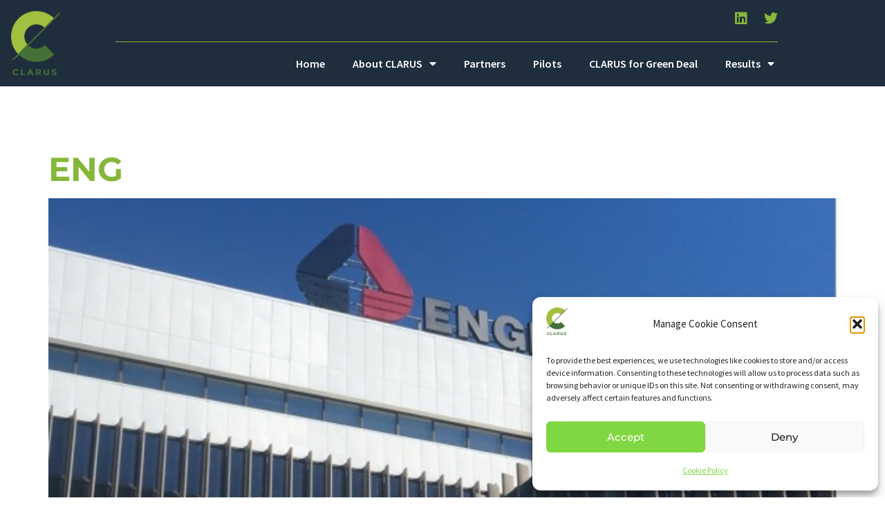

--- FILE ---
content_type: text/html; charset=UTF-8
request_url: https://clarus-project.eu/author/ffraile/
body_size: 24293
content:
<!doctype html>
<html lang="en-US">
<head>
	<meta charset="UTF-8">
	<meta name="viewport" content="width=device-width, initial-scale=1">
	<link rel="profile" href="https://gmpg.org/xfn/11">
	<meta name='robots' content='index, follow, max-image-preview:large, max-snippet:-1, max-video-preview:-1' />

	<!-- This site is optimized with the Yoast SEO plugin v26.8 - https://yoast.com/product/yoast-seo-wordpress/ -->
	<title>Francisco, Author at CLARUS</title><style id="rocket-critical-css">ul{box-sizing:border-box}:root{--wp--preset--font-size--normal:16px;--wp--preset--font-size--huge:42px}.screen-reader-text{border:0;clip:rect(1px,1px,1px,1px);clip-path:inset(50%);height:1px;margin:-1px;overflow:hidden;padding:0;position:absolute;width:1px;word-wrap:normal!important}html{line-height:1.15;-webkit-text-size-adjust:100%}*,:after,:before{-webkit-box-sizing:border-box;box-sizing:border-box}body{margin:0;font-family:-apple-system,BlinkMacSystemFont,Segoe UI,Roboto,Helvetica Neue,Arial,Noto Sans,sans-serif,Apple Color Emoji,Segoe UI Emoji,Segoe UI Symbol,Noto Color Emoji;font-size:1rem;font-weight:400;line-height:1.5;color:#333;background-color:#fff;-webkit-font-smoothing:antialiased;-moz-osx-font-smoothing:grayscale}h2{margin-top:.5rem;margin-bottom:1rem;font-family:inherit;font-weight:500;line-height:1.2;color:inherit}h2{font-size:2rem}p{margin-top:0;margin-bottom:.9rem}a{background-color:transparent;text-decoration:none;color:#c36}a:not([href]):not([tabindex]){color:inherit;text-decoration:none}img{border-style:none;height:auto;max-width:100%}details{display:block}summary{display:list-item}label{display:inline-block;line-height:1;vertical-align:middle}button,input{font-family:inherit;font-size:1rem;line-height:1.5;margin:0}button,input{overflow:visible}button{text-transform:none}button{width:auto;-webkit-appearance:button}button::-moz-focus-inner{border-style:none;padding:0}button:-moz-focusring{outline:1px dotted ButtonText}button{display:inline-block;font-weight:400;color:#c36;text-align:center;white-space:nowrap;background-color:transparent;border:1px solid #c36;padding:.5rem 1rem;font-size:1rem;border-radius:3px}[type=checkbox]{-webkit-box-sizing:border-box;box-sizing:border-box;padding:0}::-webkit-file-upload-button{-webkit-appearance:button;font:inherit}li,ul{margin-top:0;margin-bottom:0;border:0;outline:0;font-size:100%;vertical-align:baseline;background:transparent}.screen-reader-text{clip:rect(1px,1px,1px,1px);height:1px;overflow:hidden;position:absolute!important;width:1px;word-wrap:normal!important}.site-navigation{grid-area:nav-menu;display:-webkit-box;display:-ms-flexbox;display:flex;-webkit-box-align:center;-ms-flex-align:center;align-items:center;-webkit-box-flex:1;-ms-flex-positive:1;flex-grow:1}.elementor-screen-only,.screen-reader-text{position:absolute;top:-10000em;width:1px;height:1px;margin:-1px;padding:0;overflow:hidden;clip:rect(0,0,0,0);border:0}.elementor{-webkit-hyphens:manual;-ms-hyphens:manual;hyphens:manual}.elementor *,.elementor :after,.elementor :before{-webkit-box-sizing:border-box;box-sizing:border-box}.elementor a{-webkit-box-shadow:none;box-shadow:none;text-decoration:none}.elementor img{height:auto;max-width:100%;border:none;border-radius:0;-webkit-box-shadow:none;box-shadow:none}.elementor .elementor-background-overlay{height:100%;width:100%;top:0;left:0;position:absolute}.elementor-element{--flex-direction:initial;--flex-wrap:initial;--justify-content:initial;--align-items:initial;--align-content:initial;--gap:initial;--flex-basis:initial;--flex-grow:initial;--flex-shrink:initial;--order:initial;--align-self:initial;-ms-flex-preferred-size:var(--flex-basis);flex-basis:var(--flex-basis);-webkit-box-flex:var(--flex-grow);-ms-flex-positive:var(--flex-grow);flex-grow:var(--flex-grow);-ms-flex-negative:var(--flex-shrink);flex-shrink:var(--flex-shrink);-webkit-box-ordinal-group:var(--order);-ms-flex-order:var(--order);order:var(--order);-ms-flex-item-align:var(--align-self);align-self:var(--align-self)}:root{--page-title-display:block}.elementor-section{position:relative}.elementor-section .elementor-container{display:-webkit-box;display:-ms-flexbox;display:flex;margin-right:auto;margin-left:auto;position:relative}@media (max-width:1024px){.elementor-section .elementor-container{-ms-flex-wrap:wrap;flex-wrap:wrap}}.elementor-section.elementor-section-boxed>.elementor-container{max-width:1140px}.elementor-widget-wrap{position:relative;width:100%;-ms-flex-wrap:wrap;flex-wrap:wrap;-ms-flex-line-pack:start;align-content:flex-start}.elementor:not(.elementor-bc-flex-widget) .elementor-widget-wrap{display:-webkit-box;display:-ms-flexbox;display:flex}.elementor-widget-wrap>.elementor-element{width:100%}.elementor-widget{position:relative}.elementor-widget:not(:last-child){margin-bottom:20px}.elementor-column{min-height:1px}.elementor-column{position:relative;display:-webkit-box;display:-ms-flexbox;display:flex}.elementor-column-gap-default>.elementor-column>.elementor-element-populated{padding:10px}@media (min-width:768px){.elementor-column.elementor-col-50{width:50%}.elementor-column.elementor-col-100{width:100%}}@media (max-width:767px){.elementor-column{width:100%}}.elementor-grid{display:grid;grid-column-gap:var(--grid-column-gap);grid-row-gap:var(--grid-row-gap)}.elementor-grid .elementor-grid-item{min-width:0}.elementor-grid-0 .elementor-grid{display:inline-block;width:100%;word-spacing:var(--grid-column-gap);margin-bottom:calc(-1 * var(--grid-row-gap))}.elementor-grid-0 .elementor-grid .elementor-grid-item{display:inline-block;margin-bottom:var(--grid-row-gap);word-break:break-word}.elementor-icon{display:inline-block;line-height:1;color:#818a91;font-size:50px;text-align:center}.elementor-icon i{width:1em;height:1em;position:relative;display:block}.elementor-icon i:before{position:absolute;left:50%;-webkit-transform:translateX(-50%);-ms-transform:translateX(-50%);transform:translateX(-50%)}@media (max-width:767px){.elementor .elementor-hidden-mobile{display:none}}@media (min-width:768px) and (max-width:1024px){.elementor .elementor-hidden-tablet{display:none}}@media (min-width:1025px) and (max-width:99999px){.elementor .elementor-hidden-desktop{display:none}}.elementor-kit-46{--e-global-color-primary:#6EC1E4;--e-global-color-secondary:#54595F;--e-global-color-text:#7A7A7A;--e-global-color-accent:#61CE70;--e-global-color-93db404:#85B73A;--e-global-color-7314af7:#C8C8C8;--e-global-color-8df3778:#666666;--e-global-color-e974569:#FFFFFF;--e-global-color-928bfd3:#313131;--e-global-color-d72c536:#FFFFFF;--e-global-color-e54e962:#16222F;--e-global-color-74d8bf1:#1E2E3D;--e-global-color-1d154ba:#16222F5E;--e-global-color-6163cde:#02010100;--e-global-color-dc44eda:#16222F99;--e-global-color-3151fe5:#85B73A17;--e-global-typography-primary-font-family:"Roboto";--e-global-typography-primary-font-weight:600;--e-global-typography-secondary-font-family:"Roboto Slab";--e-global-typography-secondary-font-weight:400;--e-global-typography-text-font-family:"Roboto";--e-global-typography-text-font-weight:400;--e-global-typography-accent-font-family:"Roboto";--e-global-typography-accent-font-weight:500;--e-global-typography-4af0e5a-font-family:"Montserrat";--e-global-typography-4af0e5a-font-size:4rem;--e-global-typography-4af0e5a-font-weight:700;--e-global-typography-4af0e5a-text-transform:capitalize;--e-global-typography-4af0e5a-line-height:1.1em;--e-global-typography-a2387f5-font-family:"Montserrat";--e-global-typography-a2387f5-font-size:3rem;--e-global-typography-a2387f5-font-weight:700;--e-global-typography-a2387f5-text-transform:capitalize;--e-global-typography-a2387f5-line-height:1.1em;--e-global-typography-c8d17bd-font-family:"Montserrat";--e-global-typography-c8d17bd-font-size:2.3rem;--e-global-typography-c8d17bd-font-weight:700;--e-global-typography-c8d17bd-text-transform:capitalize;--e-global-typography-c8d17bd-line-height:1.3em;--e-global-typography-d270ffa-font-family:"Montserrat";--e-global-typography-d270ffa-font-size:1.3rem;--e-global-typography-d270ffa-font-weight:700;--e-global-typography-d270ffa-text-transform:capitalize;--e-global-typography-7251512-font-family:"Montserrat";--e-global-typography-7251512-font-size:1.1rem;--e-global-typography-7251512-font-weight:700;--e-global-typography-7251512-text-transform:capitalize;--e-global-typography-23973c7-font-family:"Source Sans Pro";--e-global-typography-23973c7-font-size:1rem;--e-global-typography-23973c7-font-weight:600;--e-global-typography-23973c7-line-height:0.9em;--e-global-typography-40cd5f7-font-family:"Source Sans Pro";--e-global-typography-40cd5f7-font-size:1.2rem;--e-global-typography-40cd5f7-font-weight:400;--e-global-typography-40cd5f7-text-transform:none;--e-global-typography-40cd5f7-line-height:1.8em;--e-global-typography-5972e91-font-family:"Source Sans Pro";--e-global-typography-5972e91-font-size:1rem;--e-global-typography-5972e91-font-weight:400;--e-global-typography-5972e91-text-transform:none;--e-global-typography-5972e91-line-height:1.8em;--e-global-typography-e7326b7-font-family:"Montserrat";--e-global-typography-e7326b7-font-size:1rem;--e-global-typography-e7326b7-font-weight:600;--e-global-typography-e7326b7-text-transform:none;--e-global-typography-5072d28-font-family:"Source Sans Pro";--e-global-typography-5072d28-font-size:1rem;--e-global-typography-5072d28-font-weight:700;--e-global-typography-5072d28-text-transform:uppercase;--e-global-typography-5072d28-line-height:1em;--e-global-typography-5072d28-letter-spacing:5px;--e-global-typography-18ba279-font-family:"Montserrat";--e-global-typography-18ba279-font-size:1.2rem;--e-global-typography-18ba279-font-weight:600;--e-global-typography-18ba279-text-transform:none;--e-global-typography-18ba279-font-style:italic;--e-global-typography-18ba279-line-height:1.8em;--e-global-typography-61148dd-font-family:"Montserrat";--e-global-typography-61148dd-font-size:2.5rem;--e-global-typography-61148dd-font-weight:700;--e-global-typography-61148dd-line-height:1.1em;--e-global-typography-94c55b4-font-family:"Source Sans Pro";--e-global-typography-94c55b4-font-size:0.9rem;--e-global-typography-94c55b4-font-weight:400;--e-global-typography-94c55b4-line-height:0.9em;--e-global-typography-664b542-font-family:"Montserrat";--e-global-typography-664b542-font-size:7rem;--e-global-typography-664b542-font-weight:700;--e-global-typography-664b542-text-transform:capitalize;--e-global-typography-664b542-line-height:1.2em;--e-global-typography-e4a3306-font-family:"Source Sans Pro";--e-global-typography-e4a3306-font-size:1rem;--e-global-typography-e4a3306-font-weight:400;--e-global-typography-e4a3306-text-transform:none;--e-global-typography-e4a3306-line-height:1em;color:var(--e-global-color-8df3778);font-family:var(--e-global-typography-5972e91-font-family),Sans-serif;font-size:var(--e-global-typography-5972e91-font-size);font-weight:var(--e-global-typography-5972e91-font-weight);text-transform:var(--e-global-typography-5972e91-text-transform);line-height:var(--e-global-typography-5972e91-line-height);letter-spacing:var(--e-global-typography-5972e91-letter-spacing);word-spacing:var(--e-global-typography-5972e91-word-spacing);background-color:var(--e-global-color-d72c536)}.elementor-kit-46 a{color:var(--e-global-color-93db404)}.elementor-kit-46 h2{color:var(--e-global-color-928bfd3);font-family:var(--e-global-typography-a2387f5-font-family),Sans-serif;font-size:var(--e-global-typography-a2387f5-font-size);font-weight:var(--e-global-typography-a2387f5-font-weight);text-transform:var(--e-global-typography-a2387f5-text-transform);line-height:var(--e-global-typography-a2387f5-line-height);letter-spacing:var(--e-global-typography-a2387f5-letter-spacing);word-spacing:var(--e-global-typography-a2387f5-word-spacing)}.elementor-kit-46 button{font-family:var(--e-global-typography-e7326b7-font-family),Sans-serif;font-size:var(--e-global-typography-e7326b7-font-size);font-weight:var(--e-global-typography-e7326b7-font-weight);text-transform:var(--e-global-typography-e7326b7-text-transform);line-height:var(--e-global-typography-e7326b7-line-height);letter-spacing:var(--e-global-typography-e7326b7-letter-spacing);word-spacing:var(--e-global-typography-e7326b7-word-spacing);color:var(--e-global-color-e974569);background-color:var(--e-global-color-93db404);border-style:solid;border-width:0px 0px 0px 0px;border-radius:0px 0px 0px 0px;padding:15px 30px 15px 30px}.elementor-kit-46 input:not([type="button"]):not([type="submit"]){font-family:var(--e-global-typography-23973c7-font-family),Sans-serif;font-size:var(--e-global-typography-23973c7-font-size);font-weight:var(--e-global-typography-23973c7-font-weight);line-height:var(--e-global-typography-23973c7-line-height);letter-spacing:var(--e-global-typography-23973c7-letter-spacing);word-spacing:var(--e-global-typography-23973c7-word-spacing);color:var(--e-global-color-7314af7);background-color:var(--e-global-color-d72c536);border-style:solid;border-width:1px 1px 1px 1px;border-color:var(--e-global-color-93db404)}.elementor-section.elementor-section-boxed>.elementor-container{max-width:1340px}.elementor-widget:not(:last-child){margin-bottom:20px}.elementor-element{--widgets-spacing:20px}@media (max-width:1024px){.elementor-kit-46{--e-global-typography-4af0e5a-font-size:3rem;--e-global-typography-a2387f5-font-size:2.5rem;--e-global-typography-c8d17bd-font-size:1.7rem;--e-global-typography-d270ffa-font-size:1.2rem;--e-global-typography-7251512-font-size:1rem;--e-global-typography-23973c7-font-size:0.9rem;--e-global-typography-40cd5f7-font-size:1.1rem;--e-global-typography-5972e91-font-size:0.9rem;--e-global-typography-e7326b7-font-size:0.9rem;--e-global-typography-5072d28-font-size:0.9rem;--e-global-typography-18ba279-font-size:1rem;--e-global-typography-61148dd-font-size:2.2rem;--e-global-typography-94c55b4-font-size:0.8rem;--e-global-typography-664b542-font-size:6rem;--e-global-typography-e4a3306-font-size:0.9rem;font-size:var(--e-global-typography-5972e91-font-size);line-height:var(--e-global-typography-5972e91-line-height);letter-spacing:var(--e-global-typography-5972e91-letter-spacing);word-spacing:var(--e-global-typography-5972e91-word-spacing)}.elementor-kit-46 h2{font-size:var(--e-global-typography-a2387f5-font-size);line-height:var(--e-global-typography-a2387f5-line-height);letter-spacing:var(--e-global-typography-a2387f5-letter-spacing);word-spacing:var(--e-global-typography-a2387f5-word-spacing)}.elementor-kit-46 button{font-size:var(--e-global-typography-e7326b7-font-size);line-height:var(--e-global-typography-e7326b7-line-height);letter-spacing:var(--e-global-typography-e7326b7-letter-spacing);word-spacing:var(--e-global-typography-e7326b7-word-spacing)}.elementor-kit-46 input:not([type="button"]):not([type="submit"]){font-size:var(--e-global-typography-23973c7-font-size);line-height:var(--e-global-typography-23973c7-line-height);letter-spacing:var(--e-global-typography-23973c7-letter-spacing);word-spacing:var(--e-global-typography-23973c7-word-spacing)}.elementor-section.elementor-section-boxed>.elementor-container{max-width:1024px}}@media (max-width:767px){.elementor-kit-46{--e-global-typography-4af0e5a-font-size:2.2rem;--e-global-typography-a2387f5-font-size:1.8rem;--e-global-typography-c8d17bd-font-size:1.4rem;--e-global-typography-d270ffa-font-size:1.1rem;--e-global-typography-7251512-font-size:0.9rem;--e-global-typography-23973c7-font-size:0.8rem;--e-global-typography-40cd5f7-font-size:1rem;--e-global-typography-5972e91-font-size:0.8rem;--e-global-typography-e7326b7-font-size:0.8rem;--e-global-typography-5072d28-font-size:0.8rem;--e-global-typography-18ba279-font-size:0.8rem;--e-global-typography-61148dd-font-size:1.9rem;--e-global-typography-94c55b4-font-size:0.8rem;--e-global-typography-664b542-font-size:3.5rem;--e-global-typography-e4a3306-font-size:0.8rem;font-size:var(--e-global-typography-5972e91-font-size);line-height:var(--e-global-typography-5972e91-line-height);letter-spacing:var(--e-global-typography-5972e91-letter-spacing);word-spacing:var(--e-global-typography-5972e91-word-spacing)}.elementor-kit-46 h2{font-size:var(--e-global-typography-a2387f5-font-size);line-height:var(--e-global-typography-a2387f5-line-height);letter-spacing:var(--e-global-typography-a2387f5-letter-spacing);word-spacing:var(--e-global-typography-a2387f5-word-spacing)}.elementor-kit-46 button{font-size:var(--e-global-typography-e7326b7-font-size);line-height:var(--e-global-typography-e7326b7-line-height);letter-spacing:var(--e-global-typography-e7326b7-letter-spacing);word-spacing:var(--e-global-typography-e7326b7-word-spacing)}.elementor-kit-46 input:not([type="button"]):not([type="submit"]){font-size:var(--e-global-typography-23973c7-font-size);line-height:var(--e-global-typography-23973c7-line-height);letter-spacing:var(--e-global-typography-23973c7-letter-spacing);word-spacing:var(--e-global-typography-23973c7-word-spacing)}.elementor-section.elementor-section-boxed>.elementor-container{max-width:767px}}[class*=" eicon-"]{display:inline-block;font-family:eicons;font-size:inherit;font-weight:400;font-style:normal;font-variant:normal;line-height:1;text-rendering:auto;-webkit-font-smoothing:antialiased;-moz-osx-font-smoothing:grayscale}.eicon-menu-bar:before{content:'\e816'}.eicon-close:before{content:'\e87f'}.elementor-location-header:before{content:"";display:table;clear:both}.elementor-widget-heading .elementor-heading-title{color:var(--e-global-color-primary);font-family:var(--e-global-typography-primary-font-family),Sans-serif;font-weight:var(--e-global-typography-primary-font-weight)}.elementor-widget-text-editor{color:var(--e-global-color-text);font-family:var(--e-global-typography-text-font-family),Sans-serif;font-weight:var(--e-global-typography-text-font-weight)}.elementor-widget-divider{--divider-color:var( --e-global-color-secondary )}.elementor-widget-form .elementor-field-group>label{color:var(--e-global-color-text)}.elementor-widget-form .elementor-field-group>label{font-family:var(--e-global-typography-text-font-family),Sans-serif;font-weight:var(--e-global-typography-text-font-weight)}.elementor-widget-nav-menu .elementor-nav-menu .elementor-item{font-family:var(--e-global-typography-primary-font-family),Sans-serif;font-weight:var(--e-global-typography-primary-font-weight)}.elementor-widget-nav-menu .elementor-nav-menu--main .elementor-item{color:var(--e-global-color-text);fill:var(--e-global-color-text)}.elementor-widget-nav-menu .elementor-nav-menu--main .elementor-item.elementor-item-active{color:var(--e-global-color-accent);fill:var(--e-global-color-accent)}.elementor-widget-nav-menu .elementor-nav-menu--main:not(.e--pointer-framed) .elementor-item:before,.elementor-widget-nav-menu .elementor-nav-menu--main:not(.e--pointer-framed) .elementor-item:after{background-color:var(--e-global-color-accent)}.elementor-widget-nav-menu{--e-nav-menu-divider-color:var( --e-global-color-text )}.elementor-widget-nav-menu .elementor-nav-menu--dropdown .elementor-item{font-family:var(--e-global-typography-accent-font-family),Sans-serif;font-weight:var(--e-global-typography-accent-font-weight)}.elementor-34 .elementor-element.elementor-element-534df6b3>.elementor-container{max-width:1109px}.elementor-34 .elementor-element.elementor-element-534df6b3:not(.elementor-motion-effects-element-type-background){background-color:var(--e-global-color-74d8bf1)}.elementor-34 .elementor-element.elementor-element-534df6b3{padding:1em 1em 1em 1em}.elementor-34 .elementor-element.elementor-element-485fe845.elementor-column.elementor-element[data-element_type="column"]>.elementor-widget-wrap.elementor-element-populated{align-content:center;align-items:center}.elementor-34 .elementor-element.elementor-element-485fe845>.elementor-element-populated{padding:0em 0em 0em 0em}.elementor-34 .elementor-element.elementor-element-467080a8.elementor-column.elementor-element[data-element_type="column"]>.elementor-widget-wrap.elementor-element-populated{align-content:center;align-items:center}.elementor-34 .elementor-element.elementor-element-467080a8>.elementor-widget-wrap>.elementor-widget:not(.elementor-widget__width-auto):not(.elementor-widget__width-initial):not(:last-child):not(.elementor-absolute){margin-bottom:0px}.elementor-34 .elementor-element.elementor-element-467080a8>.elementor-element-populated{padding:0em 0em 0em 5em}.elementor-34 .elementor-element.elementor-element-1eec30e3.elementor-column.elementor-element[data-element_type="column"]>.elementor-widget-wrap.elementor-element-populated{align-content:center;align-items:center}.elementor-34 .elementor-element.elementor-element-1eec30e3>.elementor-element-populated{padding:0px 0px 0px 0px}.elementor-34 .elementor-element.elementor-element-3f527273{--grid-template-columns:repeat(0, auto);--icon-size:20px;--grid-column-gap:20px;--grid-row-gap:0px}.elementor-34 .elementor-element.elementor-element-3f527273 .elementor-widget-container{text-align:right}.elementor-34 .elementor-element.elementor-element-3f527273 .elementor-social-icon{background-color:var(--e-global-color-6163cde);--icon-padding:0em}.elementor-34 .elementor-element.elementor-element-3f527273 .elementor-social-icon i{color:var(--e-global-color-93db404)}.elementor-34 .elementor-element.elementor-element-365f4fd6{--divider-border-style:solid;--divider-color:var( --e-global-color-93db404 );--divider-border-width:1px}.elementor-34 .elementor-element.elementor-element-365f4fd6 .elementor-divider-separator{width:100%;margin:0 auto;margin-right:0}.elementor-34 .elementor-element.elementor-element-365f4fd6 .elementor-divider{text-align:right;padding-top:15px;padding-bottom:15px}.elementor-34 .elementor-element.elementor-element-19c8a2b9.elementor-column.elementor-element[data-element_type="column"]>.elementor-widget-wrap.elementor-element-populated{align-content:center;align-items:center}.elementor-34 .elementor-element.elementor-element-19c8a2b9>.elementor-element-populated{padding:0px 0px 0px 0px}.elementor-34 .elementor-element.elementor-element-7223ab99 .elementor-menu-toggle{margin-left:auto}.elementor-34 .elementor-element.elementor-element-7223ab99 .elementor-nav-menu .elementor-item{font-family:var(--e-global-typography-23973c7-font-family),Sans-serif;font-size:var(--e-global-typography-23973c7-font-size);font-weight:var(--e-global-typography-23973c7-font-weight);line-height:var(--e-global-typography-23973c7-line-height);letter-spacing:var(--e-global-typography-23973c7-letter-spacing);word-spacing:var(--e-global-typography-23973c7-word-spacing)}.elementor-34 .elementor-element.elementor-element-7223ab99 .elementor-nav-menu--main .elementor-item{color:var(--e-global-color-e974569);fill:var(--e-global-color-e974569);padding-left:5px;padding-right:5px;padding-top:8px;padding-bottom:8px}.elementor-34 .elementor-element.elementor-element-7223ab99 .elementor-nav-menu--main .elementor-item.elementor-item-active{color:var(--e-global-color-93db404);fill:var(--e-global-color-93db404)}.elementor-34 .elementor-element.elementor-element-7223ab99 .elementor-nav-menu--main .elementor-item.elementor-item-active{color:var(--e-global-color-e974569)}.elementor-34 .elementor-element.elementor-element-7223ab99 .e--pointer-underline .elementor-item:after{height:0px}.elementor-34 .elementor-element.elementor-element-7223ab99{--e-nav-menu-horizontal-menu-item-margin:calc( 30px / 2 )}.elementor-34 .elementor-element.elementor-element-7223ab99 .elementor-nav-menu--dropdown a,.elementor-34 .elementor-element.elementor-element-7223ab99 .elementor-menu-toggle{color:var(--e-global-color-e974569)}.elementor-34 .elementor-element.elementor-element-7223ab99 .elementor-nav-menu--dropdown{background-color:var(--e-global-color-74d8bf1);border-style:solid;border-width:7px 7px 7px 7px;border-color:var(--e-global-color-74d8bf1)}.elementor-34 .elementor-element.elementor-element-7223ab99 .elementor-nav-menu--dropdown a.elementor-item-active{color:var(--e-global-color-e974569)}.elementor-34 .elementor-element.elementor-element-7223ab99 .elementor-nav-menu--dropdown a.elementor-item-active{background-color:var(--e-global-color-93db404)}.elementor-34 .elementor-element.elementor-element-7223ab99 .elementor-nav-menu--dropdown a.elementor-item-active{color:var(--e-global-color-93db404);background-color:var(--e-global-color-6163cde)}.elementor-34 .elementor-element.elementor-element-7223ab99 .elementor-nav-menu--dropdown .elementor-item{font-family:var(--e-global-typography-23973c7-font-family),Sans-serif;font-size:var(--e-global-typography-23973c7-font-size);font-weight:var(--e-global-typography-23973c7-font-weight);letter-spacing:var(--e-global-typography-23973c7-letter-spacing);word-spacing:var(--e-global-typography-23973c7-word-spacing)}.elementor-34 .elementor-element.elementor-element-7223ab99 .elementor-nav-menu__container.elementor-nav-menu--dropdown{box-shadow:0px 0px 30px -5px rgba(0,0,0,0.3)}.elementor-34 .elementor-element.elementor-element-7223ab99 .elementor-nav-menu--dropdown a{padding-left:15px;padding-right:15px;padding-top:15px;padding-bottom:15px}.elementor-34 .elementor-element.elementor-element-2ea03939:not(.elementor-motion-effects-element-type-background){background-color:var(--e-global-color-74d8bf1)}.elementor-34 .elementor-element.elementor-element-2ea03939{padding:1em 1em 1em 1em}.elementor-34 .elementor-element.elementor-element-2ef4a496.elementor-column.elementor-element[data-element_type="column"]>.elementor-widget-wrap.elementor-element-populated{align-content:center;align-items:center}.elementor-34 .elementor-element.elementor-element-2ef4a496>.elementor-element-populated{padding:0em 0em 0em 5em}.elementor-34 .elementor-element.elementor-element-258431da.elementor-column.elementor-element[data-element_type="column"]>.elementor-widget-wrap.elementor-element-populated{align-content:center;align-items:center}.elementor-34 .elementor-element.elementor-element-258431da>.elementor-element-populated{padding:0em 0em 0em 0em}.elementor-34 .elementor-element.elementor-element-19768f2b.elementor-column.elementor-element[data-element_type="column"]>.elementor-widget-wrap.elementor-element-populated{align-content:center;align-items:center}.elementor-34 .elementor-element.elementor-element-19768f2b>.elementor-element-populated{padding:0px 0px 0px 0px}.elementor-34 .elementor-element.elementor-element-39218055 .elementor-menu-toggle{margin-left:auto}.elementor-34 .elementor-element.elementor-element-39218055 .elementor-nav-menu .elementor-item{font-family:var(--e-global-typography-23973c7-font-family),Sans-serif;font-size:var(--e-global-typography-23973c7-font-size);font-weight:var(--e-global-typography-23973c7-font-weight);line-height:var(--e-global-typography-23973c7-line-height);letter-spacing:var(--e-global-typography-23973c7-letter-spacing);word-spacing:var(--e-global-typography-23973c7-word-spacing)}.elementor-34 .elementor-element.elementor-element-39218055 .elementor-nav-menu--main .elementor-item{color:var(--e-global-color-e974569);fill:var(--e-global-color-e974569);padding-left:5px;padding-right:5px;padding-top:8px;padding-bottom:8px}.elementor-34 .elementor-element.elementor-element-39218055 .elementor-nav-menu--main .elementor-item.elementor-item-active{color:var(--e-global-color-93db404);fill:var(--e-global-color-93db404)}.elementor-34 .elementor-element.elementor-element-39218055 .elementor-nav-menu--main .elementor-item.elementor-item-active{color:var(--e-global-color-e974569)}.elementor-34 .elementor-element.elementor-element-39218055 .e--pointer-underline .elementor-item:after{height:0px}.elementor-34 .elementor-element.elementor-element-39218055{--e-nav-menu-horizontal-menu-item-margin:calc( 30px / 2 )}.elementor-34 .elementor-element.elementor-element-39218055 .elementor-nav-menu--dropdown a,.elementor-34 .elementor-element.elementor-element-39218055 .elementor-menu-toggle{color:var(--e-global-color-e974569)}.elementor-34 .elementor-element.elementor-element-39218055 .elementor-nav-menu--dropdown{background-color:var(--e-global-color-74d8bf1);border-style:solid;border-width:7px 7px 7px 7px;border-color:var(--e-global-color-74d8bf1)}.elementor-34 .elementor-element.elementor-element-39218055 .elementor-nav-menu--dropdown a.elementor-item-active{color:var(--e-global-color-e974569)}.elementor-34 .elementor-element.elementor-element-39218055 .elementor-nav-menu--dropdown a.elementor-item-active{background-color:var(--e-global-color-93db404)}.elementor-34 .elementor-element.elementor-element-39218055 .elementor-nav-menu--dropdown a.elementor-item-active{color:var(--e-global-color-93db404);background-color:var(--e-global-color-6163cde)}.elementor-34 .elementor-element.elementor-element-39218055 .elementor-nav-menu--dropdown .elementor-item{font-family:var(--e-global-typography-23973c7-font-family),Sans-serif;font-size:var(--e-global-typography-23973c7-font-size);font-weight:var(--e-global-typography-23973c7-font-weight);letter-spacing:var(--e-global-typography-23973c7-letter-spacing);word-spacing:var(--e-global-typography-23973c7-word-spacing)}.elementor-34 .elementor-element.elementor-element-39218055 .elementor-nav-menu__container.elementor-nav-menu--dropdown{box-shadow:0px 0px 30px -5px rgba(0,0,0,0.3)}.elementor-34 .elementor-element.elementor-element-39218055 .elementor-nav-menu--dropdown a{padding-left:15px;padding-right:15px;padding-top:15px;padding-bottom:15px}@media (max-width:1024px){.elementor-34 .elementor-element.elementor-element-7223ab99 .elementor-nav-menu .elementor-item{font-size:var(--e-global-typography-23973c7-font-size);line-height:var(--e-global-typography-23973c7-line-height);letter-spacing:var(--e-global-typography-23973c7-letter-spacing);word-spacing:var(--e-global-typography-23973c7-word-spacing)}.elementor-34 .elementor-element.elementor-element-7223ab99 .elementor-nav-menu--dropdown .elementor-item{font-size:var(--e-global-typography-23973c7-font-size);letter-spacing:var(--e-global-typography-23973c7-letter-spacing);word-spacing:var(--e-global-typography-23973c7-word-spacing)}.elementor-34 .elementor-element.elementor-element-7223ab99{--nav-menu-icon-size:30px}.elementor-34 .elementor-element.elementor-element-7223ab99 .elementor-menu-toggle{border-width:0px;border-radius:0px}.elementor-34 .elementor-element.elementor-element-2ef4a496>.elementor-element-populated{padding:0em 0em 0em 0em}.elementor-34 .elementor-element.elementor-element-49daf1ce{text-align:left}.elementor-34 .elementor-element.elementor-element-49daf1ce img{width:100%;height:75px;object-fit:contain}.elementor-34 .elementor-element.elementor-element-39218055 .elementor-nav-menu .elementor-item{font-size:var(--e-global-typography-23973c7-font-size);line-height:var(--e-global-typography-23973c7-line-height);letter-spacing:var(--e-global-typography-23973c7-letter-spacing);word-spacing:var(--e-global-typography-23973c7-word-spacing)}.elementor-34 .elementor-element.elementor-element-39218055 .elementor-nav-menu--dropdown .elementor-item{font-size:var(--e-global-typography-23973c7-font-size);letter-spacing:var(--e-global-typography-23973c7-letter-spacing);word-spacing:var(--e-global-typography-23973c7-word-spacing)}.elementor-34 .elementor-element.elementor-element-39218055{--nav-menu-icon-size:30px}.elementor-34 .elementor-element.elementor-element-39218055 .elementor-menu-toggle{border-width:0px;border-radius:0px}}@media (max-width:767px){.elementor-34 .elementor-element.elementor-element-7223ab99 .elementor-nav-menu .elementor-item{font-size:var(--e-global-typography-23973c7-font-size);line-height:var(--e-global-typography-23973c7-line-height);letter-spacing:var(--e-global-typography-23973c7-letter-spacing);word-spacing:var(--e-global-typography-23973c7-word-spacing)}.elementor-34 .elementor-element.elementor-element-7223ab99 .elementor-nav-menu--dropdown .elementor-item{font-size:var(--e-global-typography-23973c7-font-size);letter-spacing:var(--e-global-typography-23973c7-letter-spacing);word-spacing:var(--e-global-typography-23973c7-word-spacing)}.elementor-34 .elementor-element.elementor-element-258431da{width:80%}.elementor-34 .elementor-element.elementor-element-49daf1ce{text-align:left}.elementor-34 .elementor-element.elementor-element-49daf1ce img{width:100%;height:53px}.elementor-34 .elementor-element.elementor-element-19768f2b{width:20%}.elementor-34 .elementor-element.elementor-element-39218055 .elementor-nav-menu .elementor-item{font-size:var(--e-global-typography-23973c7-font-size);line-height:var(--e-global-typography-23973c7-line-height);letter-spacing:var(--e-global-typography-23973c7-letter-spacing);word-spacing:var(--e-global-typography-23973c7-word-spacing)}.elementor-34 .elementor-element.elementor-element-39218055 .elementor-nav-menu--dropdown .elementor-item{font-size:var(--e-global-typography-23973c7-font-size);letter-spacing:var(--e-global-typography-23973c7-letter-spacing);word-spacing:var(--e-global-typography-23973c7-word-spacing)}}@media (min-width:768px){.elementor-34 .elementor-element.elementor-element-485fe845{width:6.418%}.elementor-34 .elementor-element.elementor-element-467080a8{width:93.582%}}@media (max-width:1024px) and (min-width:768px){.elementor-34 .elementor-element.elementor-element-258431da{width:90%}.elementor-34 .elementor-element.elementor-element-19768f2b{width:10%}}.elementor-36 .elementor-element.elementor-element-4fb24442 .elementor-field-group>label{color:#F9B401}.fab{-moz-osx-font-smoothing:grayscale;-webkit-font-smoothing:antialiased;display:inline-block;font-style:normal;font-variant:normal;text-rendering:auto;line-height:1}.fa-facebook:before{content:"\f09a"}.fa-linkedin:before{content:"\f08c"}.fa-times:before{content:"\f00d"}.fa-twitter:before{content:"\f099"}.fa-youtube:before{content:"\f167"}.fab{font-family:"Font Awesome 5 Brands";font-weight:400}:root{--swiper-theme-color:#007aff}:root{--swiper-navigation-size:44px}:root{--jp-carousel-primary-color:#fff;--jp-carousel-primary-subtle-color:#999;--jp-carousel-bg-color:#000;--jp-carousel-bg-faded-color:#222;--jp-carousel-border-color:#3a3a3a}.screen-reader-text{clip:rect(1px,1px,1px,1px);word-wrap:normal!important;border:0;-webkit-clip-path:inset(50%);clip-path:inset(50%);height:1px;margin:-1px;overflow:hidden;padding:0;position:absolute!important;width:1px}.elementor-item:after,.elementor-item:before{display:block;position:absolute}.elementor-item:not(:hover):not(:focus):not(.elementor-item-active):not(.highlighted):after,.elementor-item:not(:hover):not(:focus):not(.elementor-item-active):not(.highlighted):before{opacity:0}.elementor-item-active:after,.elementor-item-active:before{-webkit-transform:scale(1);-ms-transform:scale(1);transform:scale(1)}.e--pointer-underline .elementor-item:after,.e--pointer-underline .elementor-item:before{height:3px;width:100%;left:0;background-color:#55595c;z-index:2}.e--pointer-underline .elementor-item:after{content:"";bottom:0}.elementor-nav-menu--main .elementor-nav-menu a{padding:13px 20px}.elementor-nav-menu--layout-horizontal{display:-webkit-box;display:-ms-flexbox;display:flex}.elementor-nav-menu--layout-horizontal .elementor-nav-menu{display:-webkit-box;display:-ms-flexbox;display:flex;-ms-flex-wrap:wrap;flex-wrap:wrap}.elementor-nav-menu--layout-horizontal .elementor-nav-menu a{white-space:nowrap;-webkit-box-flex:1;-ms-flex-positive:1;flex-grow:1}.elementor-nav-menu--layout-horizontal .elementor-nav-menu>li{display:-webkit-box;display:-ms-flexbox;display:flex}.elementor-nav-menu--layout-horizontal .elementor-nav-menu>li:not(:first-child)>a{-webkit-margin-start:var(--e-nav-menu-horizontal-menu-item-margin);margin-inline-start:var(--e-nav-menu-horizontal-menu-item-margin)}.elementor-nav-menu--layout-horizontal .elementor-nav-menu>li:not(:last-child)>a{-webkit-margin-end:var(--e-nav-menu-horizontal-menu-item-margin);margin-inline-end:var(--e-nav-menu-horizontal-menu-item-margin)}.elementor-nav-menu--layout-horizontal .elementor-nav-menu>li:not(:last-child):after{content:var(--e-nav-menu-divider-content,none);height:var(--e-nav-menu-divider-height,35%);border-left:var(--e-nav-menu-divider-width,2px) var(--e-nav-menu-divider-style,solid) var(--e-nav-menu-divider-color,#000);border-bottom-color:var(--e-nav-menu-divider-color,#000);border-right-color:var(--e-nav-menu-divider-color,#000);border-top-color:var(--e-nav-menu-divider-color,#000);-ms-flex-item-align:center;align-self:center}.elementor-nav-menu__align-right .elementor-nav-menu{margin-left:auto}.elementor-nav-menu__align-right .elementor-nav-menu{-webkit-box-pack:end;-ms-flex-pack:end;justify-content:flex-end}.elementor-widget-nav-menu .elementor-widget-container{display:-webkit-box;display:-ms-flexbox;display:flex;-webkit-box-orient:vertical;-webkit-box-direction:normal;-ms-flex-direction:column;flex-direction:column}.elementor-nav-menu{position:relative;z-index:2}.elementor-nav-menu:after{content:" ";display:block;height:0;font:0/0 serif;clear:both;visibility:hidden;overflow:hidden}.elementor-nav-menu,.elementor-nav-menu li{display:block;list-style:none;margin:0;padding:0;line-height:normal}.elementor-nav-menu a,.elementor-nav-menu li{position:relative}.elementor-nav-menu li{border-width:0}.elementor-nav-menu a{display:-webkit-box;display:-ms-flexbox;display:flex;-webkit-box-align:center;-ms-flex-align:center;align-items:center}.elementor-nav-menu a{padding:10px 20px;line-height:20px}.elementor-nav-menu--dropdown .elementor-item.elementor-item-active{background-color:#55595c;color:#fff}.elementor-menu-toggle{display:-webkit-box;display:-ms-flexbox;display:flex;-webkit-box-align:center;-ms-flex-align:center;align-items:center;-webkit-box-pack:center;-ms-flex-pack:center;justify-content:center;font-size:var(--nav-menu-icon-size,22px);padding:.25em;border:0 solid;border-radius:3px;background-color:rgba(0,0,0,.05);color:#494c4f}.elementor-menu-toggle:not(.elementor-active) .elementor-menu-toggle__icon--close{display:none}.elementor-nav-menu--dropdown{background-color:#fff;font-size:13px}.elementor-nav-menu--dropdown.elementor-nav-menu__container{margin-top:10px;-webkit-transform-origin:top;-ms-transform-origin:top;transform-origin:top;overflow-y:hidden}.elementor-nav-menu--dropdown a{color:#494c4f}.elementor-nav-menu__text-align-center .elementor-nav-menu--dropdown .elementor-nav-menu a{-webkit-box-pack:center;-ms-flex-pack:center;justify-content:center}.elementor-nav-menu--toggle .elementor-menu-toggle:not(.elementor-active)+.elementor-nav-menu__container{-webkit-transform:scaleY(0);-ms-transform:scaleY(0);transform:scaleY(0);max-height:0}.elementor-nav-menu--stretch .elementor-nav-menu__container.elementor-nav-menu--dropdown{position:absolute;z-index:9997}@media (min-width:1025px){.elementor-nav-menu--dropdown-tablet .elementor-menu-toggle,.elementor-nav-menu--dropdown-tablet .elementor-nav-menu--dropdown{display:none}}@media (max-width:1024px){.elementor-nav-menu--dropdown-tablet .elementor-nav-menu--main{display:none}}.elementor-103 .elementor-element.elementor-element-71e0d893>.elementor-background-overlay{background-color:transparent;background-image:linear-gradient(180deg,var(--e-global-color-1d154ba) 0%,var(--e-global-color-e54e962) 100%);opacity:1}.elementor-103 .elementor-element.elementor-element-71e0d893{margin-top:0px;margin-bottom:0px;padding:10em 0em 10em 0em;z-index:0}.elementor-103 .elementor-element.elementor-element-6be21ab1{width:100%}.elementor-103 .elementor-element.elementor-element-6be21ab1>.elementor-element-populated{margin:0% 0% 0% 0%;--e-column-margin-right:0%;--e-column-margin-left:0%;padding:1em 1em 1em 1em}.elementor-103 .elementor-element.elementor-element-4b80247b{text-align:left}.elementor-103 .elementor-element.elementor-element-4b80247b .elementor-heading-title{color:var(--e-global-color-d72c536);font-family:var(--e-global-typography-5072d28-font-family),Sans-serif;font-size:var(--e-global-typography-5072d28-font-size);font-weight:var(--e-global-typography-5072d28-font-weight);text-transform:var(--e-global-typography-5072d28-text-transform);line-height:var(--e-global-typography-5072d28-line-height);letter-spacing:var(--e-global-typography-5072d28-letter-spacing);word-spacing:var(--e-global-typography-5072d28-word-spacing)}.elementor-103 .elementor-element.elementor-element-7917de2{text-align:left}.elementor-103 .elementor-element.elementor-element-7287fead{text-align:left;color:var(--e-global-color-d72c536);font-family:var(--e-global-typography-d270ffa-font-family),Sans-serif;font-size:var(--e-global-typography-d270ffa-font-size);font-weight:var(--e-global-typography-d270ffa-font-weight);text-transform:var(--e-global-typography-d270ffa-text-transform);line-height:var(--e-global-typography-d270ffa-line-height);letter-spacing:var(--e-global-typography-d270ffa-letter-spacing);word-spacing:var(--e-global-typography-d270ffa-word-spacing)}.elementor-103 .elementor-element.elementor-element-44aa64a8>.elementor-container{max-width:941px}.elementor-103 .elementor-element.elementor-element-44aa64a8{margin-top:-6em;margin-bottom:-6em}.elementor-103 .elementor-element.elementor-element-2b03a642.elementor-column.elementor-element[data-element_type="column"]>.elementor-widget-wrap.elementor-element-populated{align-content:center;align-items:center}.elementor-103 .elementor-element.elementor-element-2b03a642:not(.elementor-motion-effects-element-type-background)>.elementor-widget-wrap{background-color:var(--e-global-color-93db404)}.elementor-103 .elementor-element.elementor-element-2b03a642>.elementor-element-populated{padding:2em 2em 2em 2em}.elementor-103 .elementor-element.elementor-element-75acfc1f{text-align:left;color:var(--e-global-color-e974569);font-family:var(--e-global-typography-18ba279-font-family),Sans-serif;font-size:var(--e-global-typography-18ba279-font-size);font-weight:var(--e-global-typography-18ba279-font-weight);text-transform:var(--e-global-typography-18ba279-text-transform);font-style:var(--e-global-typography-18ba279-font-style);line-height:var(--e-global-typography-18ba279-line-height);letter-spacing:var(--e-global-typography-18ba279-letter-spacing);word-spacing:var(--e-global-typography-18ba279-word-spacing)}.elementor-103 .elementor-element.elementor-element-6475bf87{padding:9em 1em 3em 1em}@media (max-width:1024px){.elementor-103 .elementor-element.elementor-element-4b80247b .elementor-heading-title{font-size:var(--e-global-typography-5072d28-font-size);line-height:var(--e-global-typography-5072d28-line-height);letter-spacing:var(--e-global-typography-5072d28-letter-spacing);word-spacing:var(--e-global-typography-5072d28-word-spacing)}.elementor-103 .elementor-element.elementor-element-7287fead{font-size:var(--e-global-typography-d270ffa-font-size);line-height:var(--e-global-typography-d270ffa-line-height);letter-spacing:var(--e-global-typography-d270ffa-letter-spacing);word-spacing:var(--e-global-typography-d270ffa-word-spacing)}.elementor-103 .elementor-element.elementor-element-75acfc1f{font-size:var(--e-global-typography-18ba279-font-size);line-height:var(--e-global-typography-18ba279-line-height);letter-spacing:var(--e-global-typography-18ba279-letter-spacing);word-spacing:var(--e-global-typography-18ba279-word-spacing)}}@media (max-width:767px){.elementor-103 .elementor-element.elementor-element-4b80247b .elementor-heading-title{font-size:var(--e-global-typography-5072d28-font-size);line-height:var(--e-global-typography-5072d28-line-height);letter-spacing:var(--e-global-typography-5072d28-letter-spacing);word-spacing:var(--e-global-typography-5072d28-word-spacing)}.elementor-103 .elementor-element.elementor-element-7287fead{font-size:var(--e-global-typography-d270ffa-font-size);line-height:var(--e-global-typography-d270ffa-line-height);letter-spacing:var(--e-global-typography-d270ffa-letter-spacing);word-spacing:var(--e-global-typography-d270ffa-word-spacing)}.elementor-103 .elementor-element.elementor-element-75acfc1f{font-size:var(--e-global-typography-18ba279-font-size);line-height:var(--e-global-typography-18ba279-line-height);letter-spacing:var(--e-global-typography-18ba279-letter-spacing);word-spacing:var(--e-global-typography-18ba279-word-spacing)}}</style><link rel="preload" href="https://clarus-project.eu/wp-content/cache/min/1/659872f1d5c972483698188440cd83ed.css" data-rocket-async="style" as="style" onload="this.onload=null;this.rel='stylesheet'" media="all" data-minify="1" />
	<link rel="canonical" href="https://clarus-project.eu/author/ffraile/" />
	<meta property="og:locale" content="en_US" />
	<meta property="og:type" content="profile" />
	<meta property="og:title" content="Francisco, Author at CLARUS" />
	<meta property="og:url" content="https://clarus-project.eu/author/ffraile/" />
	<meta property="og:site_name" content="CLARUS" />
	<meta property="og:image" content="https://secure.gravatar.com/avatar/cb294dec1bd4c0bef33115fc6a63fc7b?s=500&d=mm&r=g" />
	<meta name="twitter:card" content="summary_large_image" />
	<script type="application/ld+json" class="yoast-schema-graph">{"@context":"https://schema.org","@graph":[{"@type":"ProfilePage","@id":"https://clarus-project.eu/author/ffraile/","url":"https://clarus-project.eu/author/ffraile/","name":"Francisco, Author at CLARUS","isPartOf":{"@id":"https://clarus-project.eu/#website"},"primaryImageOfPage":{"@id":"https://clarus-project.eu/author/ffraile/#primaryimage"},"image":{"@id":"https://clarus-project.eu/author/ffraile/#primaryimage"},"thumbnailUrl":"https://clarus-project.eu/wp-content/uploads/2023/02/Engineering_EUR_600x310.jpg","breadcrumb":{"@id":"https://clarus-project.eu/author/ffraile/#breadcrumb"},"inLanguage":"en-US","potentialAction":[{"@type":"ReadAction","target":["https://clarus-project.eu/author/ffraile/"]}]},{"@type":"ImageObject","inLanguage":"en-US","@id":"https://clarus-project.eu/author/ffraile/#primaryimage","url":"https://clarus-project.eu/wp-content/uploads/2023/02/Engineering_EUR_600x310.jpg","contentUrl":"https://clarus-project.eu/wp-content/uploads/2023/02/Engineering_EUR_600x310.jpg","width":600,"height":310},{"@type":"BreadcrumbList","@id":"https://clarus-project.eu/author/ffraile/#breadcrumb","itemListElement":[{"@type":"ListItem","position":1,"name":"Home","item":"https://clarus-project.eu/"},{"@type":"ListItem","position":2,"name":"Archives for Francisco"}]},{"@type":"WebSite","@id":"https://clarus-project.eu/#website","url":"https://clarus-project.eu/","name":"CLARUS","description":"","publisher":{"@id":"https://clarus-project.eu/#organization"},"potentialAction":[{"@type":"SearchAction","target":{"@type":"EntryPoint","urlTemplate":"https://clarus-project.eu/?s={search_term_string}"},"query-input":{"@type":"PropertyValueSpecification","valueRequired":true,"valueName":"search_term_string"}}],"inLanguage":"en-US"},{"@type":"Organization","@id":"https://clarus-project.eu/#organization","name":"CLARUS","url":"https://clarus-project.eu/","logo":{"@type":"ImageObject","inLanguage":"en-US","@id":"https://clarus-project.eu/#/schema/logo/image/","url":"https://clarus-project.eu/wp-content/uploads/2022/10/cropped-CLARUS.png","contentUrl":"https://clarus-project.eu/wp-content/uploads/2022/10/cropped-CLARUS.png","width":316,"height":412,"caption":"CLARUS"},"image":{"@id":"https://clarus-project.eu/#/schema/logo/image/"}},{"@type":"Person","@id":"https://clarus-project.eu/#/schema/person/1d17f21add592069da4bfc3ebf327269","name":"Francisco","image":{"@type":"ImageObject","inLanguage":"en-US","@id":"https://clarus-project.eu/#/schema/person/image/","url":"https://secure.gravatar.com/avatar/ab6d2ef92add23844f79d3c047bfcf533d169368167c645cc58fd9de8f2dd4c4?s=96&d=mm&r=g","contentUrl":"https://secure.gravatar.com/avatar/ab6d2ef92add23844f79d3c047bfcf533d169368167c645cc58fd9de8f2dd4c4?s=96&d=mm&r=g","caption":"Francisco"},"mainEntityOfPage":{"@id":"https://clarus-project.eu/author/ffraile/"}}]}</script>
	<!-- / Yoast SEO plugin. -->


<link rel='dns-prefetch' href='//clarus-project.eu' />

<link rel="alternate" type="application/rss+xml" title="CLARUS &raquo; Feed" href="https://clarus-project.eu/feed/" />
<link rel="alternate" type="application/rss+xml" title="CLARUS &raquo; Comments Feed" href="https://clarus-project.eu/comments/feed/" />
<link rel="alternate" type="application/rss+xml" title="CLARUS &raquo; Posts by Francisco Feed" href="https://clarus-project.eu/author/ffraile/feed/" />
<style id='wp-img-auto-sizes-contain-inline-css'>
img:is([sizes=auto i],[sizes^="auto," i]){contain-intrinsic-size:3000px 1500px}
/*# sourceURL=wp-img-auto-sizes-contain-inline-css */
</style>
<style id='wp-emoji-styles-inline-css'>

	img.wp-smiley, img.emoji {
		display: inline !important;
		border: none !important;
		box-shadow: none !important;
		height: 1em !important;
		width: 1em !important;
		margin: 0 0.07em !important;
		vertical-align: -0.1em !important;
		background: none !important;
		padding: 0 !important;
	}
/*# sourceURL=wp-emoji-styles-inline-css */
</style>

<style id='global-styles-inline-css'>
:root{--wp--preset--aspect-ratio--square: 1;--wp--preset--aspect-ratio--4-3: 4/3;--wp--preset--aspect-ratio--3-4: 3/4;--wp--preset--aspect-ratio--3-2: 3/2;--wp--preset--aspect-ratio--2-3: 2/3;--wp--preset--aspect-ratio--16-9: 16/9;--wp--preset--aspect-ratio--9-16: 9/16;--wp--preset--color--black: #000000;--wp--preset--color--cyan-bluish-gray: #abb8c3;--wp--preset--color--white: #ffffff;--wp--preset--color--pale-pink: #f78da7;--wp--preset--color--vivid-red: #cf2e2e;--wp--preset--color--luminous-vivid-orange: #ff6900;--wp--preset--color--luminous-vivid-amber: #fcb900;--wp--preset--color--light-green-cyan: #7bdcb5;--wp--preset--color--vivid-green-cyan: #00d084;--wp--preset--color--pale-cyan-blue: #8ed1fc;--wp--preset--color--vivid-cyan-blue: #0693e3;--wp--preset--color--vivid-purple: #9b51e0;--wp--preset--gradient--vivid-cyan-blue-to-vivid-purple: linear-gradient(135deg,rgb(6,147,227) 0%,rgb(155,81,224) 100%);--wp--preset--gradient--light-green-cyan-to-vivid-green-cyan: linear-gradient(135deg,rgb(122,220,180) 0%,rgb(0,208,130) 100%);--wp--preset--gradient--luminous-vivid-amber-to-luminous-vivid-orange: linear-gradient(135deg,rgb(252,185,0) 0%,rgb(255,105,0) 100%);--wp--preset--gradient--luminous-vivid-orange-to-vivid-red: linear-gradient(135deg,rgb(255,105,0) 0%,rgb(207,46,46) 100%);--wp--preset--gradient--very-light-gray-to-cyan-bluish-gray: linear-gradient(135deg,rgb(238,238,238) 0%,rgb(169,184,195) 100%);--wp--preset--gradient--cool-to-warm-spectrum: linear-gradient(135deg,rgb(74,234,220) 0%,rgb(151,120,209) 20%,rgb(207,42,186) 40%,rgb(238,44,130) 60%,rgb(251,105,98) 80%,rgb(254,248,76) 100%);--wp--preset--gradient--blush-light-purple: linear-gradient(135deg,rgb(255,206,236) 0%,rgb(152,150,240) 100%);--wp--preset--gradient--blush-bordeaux: linear-gradient(135deg,rgb(254,205,165) 0%,rgb(254,45,45) 50%,rgb(107,0,62) 100%);--wp--preset--gradient--luminous-dusk: linear-gradient(135deg,rgb(255,203,112) 0%,rgb(199,81,192) 50%,rgb(65,88,208) 100%);--wp--preset--gradient--pale-ocean: linear-gradient(135deg,rgb(255,245,203) 0%,rgb(182,227,212) 50%,rgb(51,167,181) 100%);--wp--preset--gradient--electric-grass: linear-gradient(135deg,rgb(202,248,128) 0%,rgb(113,206,126) 100%);--wp--preset--gradient--midnight: linear-gradient(135deg,rgb(2,3,129) 0%,rgb(40,116,252) 100%);--wp--preset--font-size--small: 13px;--wp--preset--font-size--medium: 20px;--wp--preset--font-size--large: 36px;--wp--preset--font-size--x-large: 42px;--wp--preset--spacing--20: 0.44rem;--wp--preset--spacing--30: 0.67rem;--wp--preset--spacing--40: 1rem;--wp--preset--spacing--50: 1.5rem;--wp--preset--spacing--60: 2.25rem;--wp--preset--spacing--70: 3.38rem;--wp--preset--spacing--80: 5.06rem;--wp--preset--shadow--natural: 6px 6px 9px rgba(0, 0, 0, 0.2);--wp--preset--shadow--deep: 12px 12px 50px rgba(0, 0, 0, 0.4);--wp--preset--shadow--sharp: 6px 6px 0px rgba(0, 0, 0, 0.2);--wp--preset--shadow--outlined: 6px 6px 0px -3px rgb(255, 255, 255), 6px 6px rgb(0, 0, 0);--wp--preset--shadow--crisp: 6px 6px 0px rgb(0, 0, 0);}:root { --wp--style--global--content-size: 800px;--wp--style--global--wide-size: 1200px; }:where(body) { margin: 0; }.wp-site-blocks > .alignleft { float: left; margin-right: 2em; }.wp-site-blocks > .alignright { float: right; margin-left: 2em; }.wp-site-blocks > .aligncenter { justify-content: center; margin-left: auto; margin-right: auto; }:where(.wp-site-blocks) > * { margin-block-start: 24px; margin-block-end: 0; }:where(.wp-site-blocks) > :first-child { margin-block-start: 0; }:where(.wp-site-blocks) > :last-child { margin-block-end: 0; }:root { --wp--style--block-gap: 24px; }:root :where(.is-layout-flow) > :first-child{margin-block-start: 0;}:root :where(.is-layout-flow) > :last-child{margin-block-end: 0;}:root :where(.is-layout-flow) > *{margin-block-start: 24px;margin-block-end: 0;}:root :where(.is-layout-constrained) > :first-child{margin-block-start: 0;}:root :where(.is-layout-constrained) > :last-child{margin-block-end: 0;}:root :where(.is-layout-constrained) > *{margin-block-start: 24px;margin-block-end: 0;}:root :where(.is-layout-flex){gap: 24px;}:root :where(.is-layout-grid){gap: 24px;}.is-layout-flow > .alignleft{float: left;margin-inline-start: 0;margin-inline-end: 2em;}.is-layout-flow > .alignright{float: right;margin-inline-start: 2em;margin-inline-end: 0;}.is-layout-flow > .aligncenter{margin-left: auto !important;margin-right: auto !important;}.is-layout-constrained > .alignleft{float: left;margin-inline-start: 0;margin-inline-end: 2em;}.is-layout-constrained > .alignright{float: right;margin-inline-start: 2em;margin-inline-end: 0;}.is-layout-constrained > .aligncenter{margin-left: auto !important;margin-right: auto !important;}.is-layout-constrained > :where(:not(.alignleft):not(.alignright):not(.alignfull)){max-width: var(--wp--style--global--content-size);margin-left: auto !important;margin-right: auto !important;}.is-layout-constrained > .alignwide{max-width: var(--wp--style--global--wide-size);}body .is-layout-flex{display: flex;}.is-layout-flex{flex-wrap: wrap;align-items: center;}.is-layout-flex > :is(*, div){margin: 0;}body .is-layout-grid{display: grid;}.is-layout-grid > :is(*, div){margin: 0;}body{padding-top: 0px;padding-right: 0px;padding-bottom: 0px;padding-left: 0px;}a:where(:not(.wp-element-button)){text-decoration: underline;}:root :where(.wp-element-button, .wp-block-button__link){background-color: #32373c;border-width: 0;color: #fff;font-family: inherit;font-size: inherit;font-style: inherit;font-weight: inherit;letter-spacing: inherit;line-height: inherit;padding-top: calc(0.667em + 2px);padding-right: calc(1.333em + 2px);padding-bottom: calc(0.667em + 2px);padding-left: calc(1.333em + 2px);text-decoration: none;text-transform: inherit;}.has-black-color{color: var(--wp--preset--color--black) !important;}.has-cyan-bluish-gray-color{color: var(--wp--preset--color--cyan-bluish-gray) !important;}.has-white-color{color: var(--wp--preset--color--white) !important;}.has-pale-pink-color{color: var(--wp--preset--color--pale-pink) !important;}.has-vivid-red-color{color: var(--wp--preset--color--vivid-red) !important;}.has-luminous-vivid-orange-color{color: var(--wp--preset--color--luminous-vivid-orange) !important;}.has-luminous-vivid-amber-color{color: var(--wp--preset--color--luminous-vivid-amber) !important;}.has-light-green-cyan-color{color: var(--wp--preset--color--light-green-cyan) !important;}.has-vivid-green-cyan-color{color: var(--wp--preset--color--vivid-green-cyan) !important;}.has-pale-cyan-blue-color{color: var(--wp--preset--color--pale-cyan-blue) !important;}.has-vivid-cyan-blue-color{color: var(--wp--preset--color--vivid-cyan-blue) !important;}.has-vivid-purple-color{color: var(--wp--preset--color--vivid-purple) !important;}.has-black-background-color{background-color: var(--wp--preset--color--black) !important;}.has-cyan-bluish-gray-background-color{background-color: var(--wp--preset--color--cyan-bluish-gray) !important;}.has-white-background-color{background-color: var(--wp--preset--color--white) !important;}.has-pale-pink-background-color{background-color: var(--wp--preset--color--pale-pink) !important;}.has-vivid-red-background-color{background-color: var(--wp--preset--color--vivid-red) !important;}.has-luminous-vivid-orange-background-color{background-color: var(--wp--preset--color--luminous-vivid-orange) !important;}.has-luminous-vivid-amber-background-color{background-color: var(--wp--preset--color--luminous-vivid-amber) !important;}.has-light-green-cyan-background-color{background-color: var(--wp--preset--color--light-green-cyan) !important;}.has-vivid-green-cyan-background-color{background-color: var(--wp--preset--color--vivid-green-cyan) !important;}.has-pale-cyan-blue-background-color{background-color: var(--wp--preset--color--pale-cyan-blue) !important;}.has-vivid-cyan-blue-background-color{background-color: var(--wp--preset--color--vivid-cyan-blue) !important;}.has-vivid-purple-background-color{background-color: var(--wp--preset--color--vivid-purple) !important;}.has-black-border-color{border-color: var(--wp--preset--color--black) !important;}.has-cyan-bluish-gray-border-color{border-color: var(--wp--preset--color--cyan-bluish-gray) !important;}.has-white-border-color{border-color: var(--wp--preset--color--white) !important;}.has-pale-pink-border-color{border-color: var(--wp--preset--color--pale-pink) !important;}.has-vivid-red-border-color{border-color: var(--wp--preset--color--vivid-red) !important;}.has-luminous-vivid-orange-border-color{border-color: var(--wp--preset--color--luminous-vivid-orange) !important;}.has-luminous-vivid-amber-border-color{border-color: var(--wp--preset--color--luminous-vivid-amber) !important;}.has-light-green-cyan-border-color{border-color: var(--wp--preset--color--light-green-cyan) !important;}.has-vivid-green-cyan-border-color{border-color: var(--wp--preset--color--vivid-green-cyan) !important;}.has-pale-cyan-blue-border-color{border-color: var(--wp--preset--color--pale-cyan-blue) !important;}.has-vivid-cyan-blue-border-color{border-color: var(--wp--preset--color--vivid-cyan-blue) !important;}.has-vivid-purple-border-color{border-color: var(--wp--preset--color--vivid-purple) !important;}.has-vivid-cyan-blue-to-vivid-purple-gradient-background{background: var(--wp--preset--gradient--vivid-cyan-blue-to-vivid-purple) !important;}.has-light-green-cyan-to-vivid-green-cyan-gradient-background{background: var(--wp--preset--gradient--light-green-cyan-to-vivid-green-cyan) !important;}.has-luminous-vivid-amber-to-luminous-vivid-orange-gradient-background{background: var(--wp--preset--gradient--luminous-vivid-amber-to-luminous-vivid-orange) !important;}.has-luminous-vivid-orange-to-vivid-red-gradient-background{background: var(--wp--preset--gradient--luminous-vivid-orange-to-vivid-red) !important;}.has-very-light-gray-to-cyan-bluish-gray-gradient-background{background: var(--wp--preset--gradient--very-light-gray-to-cyan-bluish-gray) !important;}.has-cool-to-warm-spectrum-gradient-background{background: var(--wp--preset--gradient--cool-to-warm-spectrum) !important;}.has-blush-light-purple-gradient-background{background: var(--wp--preset--gradient--blush-light-purple) !important;}.has-blush-bordeaux-gradient-background{background: var(--wp--preset--gradient--blush-bordeaux) !important;}.has-luminous-dusk-gradient-background{background: var(--wp--preset--gradient--luminous-dusk) !important;}.has-pale-ocean-gradient-background{background: var(--wp--preset--gradient--pale-ocean) !important;}.has-electric-grass-gradient-background{background: var(--wp--preset--gradient--electric-grass) !important;}.has-midnight-gradient-background{background: var(--wp--preset--gradient--midnight) !important;}.has-small-font-size{font-size: var(--wp--preset--font-size--small) !important;}.has-medium-font-size{font-size: var(--wp--preset--font-size--medium) !important;}.has-large-font-size{font-size: var(--wp--preset--font-size--large) !important;}.has-x-large-font-size{font-size: var(--wp--preset--font-size--x-large) !important;}
:root :where(.wp-block-pullquote){font-size: 1.5em;line-height: 1.6;}
/*# sourceURL=global-styles-inline-css */
</style>


























<link rel="https://api.w.org/" href="https://clarus-project.eu/wp-json/" /><link rel="alternate" title="JSON" type="application/json" href="https://clarus-project.eu/wp-json/wp/v2/users/3" /><link rel="EditURI" type="application/rsd+xml" title="RSD" href="https://clarus-project.eu/xmlrpc.php?rsd" />
<meta name="generator" content="WordPress 6.9" />
			<style>.cmplz-hidden {
					display: none !important;
				}</style><!-- Analytics by WP Statistics - https://wp-statistics.com -->
<meta name="generator" content="Elementor 3.34.2; features: additional_custom_breakpoints; settings: css_print_method-external, google_font-enabled, font_display-auto">
			<style>
				.e-con.e-parent:nth-of-type(n+4):not(.e-lazyloaded):not(.e-no-lazyload),
				.e-con.e-parent:nth-of-type(n+4):not(.e-lazyloaded):not(.e-no-lazyload) * {
					background-image: none !important;
				}
				@media screen and (max-height: 1024px) {
					.e-con.e-parent:nth-of-type(n+3):not(.e-lazyloaded):not(.e-no-lazyload),
					.e-con.e-parent:nth-of-type(n+3):not(.e-lazyloaded):not(.e-no-lazyload) * {
						background-image: none !important;
					}
				}
				@media screen and (max-height: 640px) {
					.e-con.e-parent:nth-of-type(n+2):not(.e-lazyloaded):not(.e-no-lazyload),
					.e-con.e-parent:nth-of-type(n+2):not(.e-lazyloaded):not(.e-no-lazyload) * {
						background-image: none !important;
					}
				}
			</style>
			<link rel="icon" href="https://clarus-project.eu/wp-content/uploads/2022/10/cropped-cropped-CLARUS-32x32.png" sizes="32x32" />
<link rel="icon" href="https://clarus-project.eu/wp-content/uploads/2022/10/cropped-cropped-CLARUS-192x192.png" sizes="192x192" />
<link rel="apple-touch-icon" href="https://clarus-project.eu/wp-content/uploads/2022/10/cropped-cropped-CLARUS-180x180.png" />
<meta name="msapplication-TileImage" content="https://clarus-project.eu/wp-content/uploads/2022/10/cropped-cropped-CLARUS-270x270.png" />
<script>
/*! loadCSS rel=preload polyfill. [c]2017 Filament Group, Inc. MIT License */
(function(w){"use strict";if(!w.loadCSS){w.loadCSS=function(){}}
var rp=loadCSS.relpreload={};rp.support=(function(){var ret;try{ret=w.document.createElement("link").relList.supports("preload")}catch(e){ret=!1}
return function(){return ret}})();rp.bindMediaToggle=function(link){var finalMedia=link.media||"all";function enableStylesheet(){link.media=finalMedia}
if(link.addEventListener){link.addEventListener("load",enableStylesheet)}else if(link.attachEvent){link.attachEvent("onload",enableStylesheet)}
setTimeout(function(){link.rel="stylesheet";link.media="only x"});setTimeout(enableStylesheet,3000)};rp.poly=function(){if(rp.support()){return}
var links=w.document.getElementsByTagName("link");for(var i=0;i<links.length;i++){var link=links[i];if(link.rel==="preload"&&link.getAttribute("as")==="style"&&!link.getAttribute("data-loadcss")){link.setAttribute("data-loadcss",!0);rp.bindMediaToggle(link)}}};if(!rp.support()){rp.poly();var run=w.setInterval(rp.poly,500);if(w.addEventListener){w.addEventListener("load",function(){rp.poly();w.clearInterval(run)})}else if(w.attachEvent){w.attachEvent("onload",function(){rp.poly();w.clearInterval(run)})}}
if(typeof exports!=="undefined"){exports.loadCSS=loadCSS}
else{w.loadCSS=loadCSS}}(typeof global!=="undefined"?global:this))
</script></head>
<body data-cmplz=1 class="archive author author-ffraile author-3 wp-embed-responsive wp-theme-hello-elementor hello-elementor-default elementor-default elementor-kit-46">


<a class="skip-link screen-reader-text" href="#content">Skip to content</a>

		<header data-elementor-type="header" data-elementor-id="34" class="elementor elementor-34 elementor-location-header" data-elementor-post-type="elementor_library">
					<section class="elementor-section elementor-top-section elementor-element elementor-element-534df6b3 elementor-hidden-tablet elementor-hidden-mobile elementor-section-boxed elementor-section-height-default elementor-section-height-default" data-id="534df6b3" data-element_type="section" data-settings="{&quot;background_background&quot;:&quot;classic&quot;}">
						<div class="elementor-container elementor-column-gap-default">
					<div class="elementor-column elementor-col-50 elementor-top-column elementor-element elementor-element-485fe845" data-id="485fe845" data-element_type="column">
			<div class="elementor-widget-wrap elementor-element-populated">
						<div class="elementor-element elementor-element-4224d30 elementor-widget elementor-widget-image" data-id="4224d30" data-element_type="widget" data-widget_type="image.default">
				<div class="elementor-widget-container">
																<a href="https://clarus-project.eu/">
							<img src="https://clarus-project.eu/wp-content/uploads/elementor/thumbs/CLARUS_pq-pwje8ycw58wfmdigyf8z4n988kag6gmpihzq5mdbmc.png" title="CLARUS_pq" alt="CLARUS_pq" loading="lazy" />								</a>
															</div>
				</div>
					</div>
		</div>
				<div class="elementor-column elementor-col-50 elementor-top-column elementor-element elementor-element-467080a8" data-id="467080a8" data-element_type="column">
			<div class="elementor-widget-wrap elementor-element-populated">
						<section class="elementor-section elementor-inner-section elementor-element elementor-element-6380e1a2 elementor-section-boxed elementor-section-height-default elementor-section-height-default" data-id="6380e1a2" data-element_type="section">
						<div class="elementor-container elementor-column-gap-default">
					<div class="elementor-column elementor-col-100 elementor-inner-column elementor-element elementor-element-1eec30e3" data-id="1eec30e3" data-element_type="column">
			<div class="elementor-widget-wrap elementor-element-populated">
						<div class="elementor-element elementor-element-3f527273 e-grid-align-right elementor-shape-rounded elementor-grid-0 elementor-widget elementor-widget-social-icons" data-id="3f527273" data-element_type="widget" data-widget_type="social-icons.default">
				<div class="elementor-widget-container">
							<div class="elementor-social-icons-wrapper elementor-grid" role="list">
							<span class="elementor-grid-item" role="listitem">
					<a class="elementor-icon elementor-social-icon elementor-social-icon-linkedin elementor-animation-shrink elementor-repeater-item-0ceeb93" href="https://www.linkedin.com/company/clarus-project/" target="_blank">
						<span class="elementor-screen-only">Linkedin</span>
						<i aria-hidden="true" class="fab fa-linkedin"></i>					</a>
				</span>
							<span class="elementor-grid-item" role="listitem">
					<a class="elementor-icon elementor-social-icon elementor-social-icon-twitter elementor-animation-shrink elementor-repeater-item-a5f5b55" href="https://twitter.com/clarus_project" target="_blank">
						<span class="elementor-screen-only">Twitter</span>
						<i aria-hidden="true" class="fab fa-twitter"></i>					</a>
				</span>
					</div>
						</div>
				</div>
					</div>
		</div>
					</div>
		</section>
				<div class="elementor-element elementor-element-365f4fd6 elementor-widget-divider--view-line elementor-widget elementor-widget-divider" data-id="365f4fd6" data-element_type="widget" data-widget_type="divider.default">
				<div class="elementor-widget-container">
							<div class="elementor-divider">
			<span class="elementor-divider-separator">
						</span>
		</div>
						</div>
				</div>
				<section class="elementor-section elementor-inner-section elementor-element elementor-element-4bc20d5b elementor-section-boxed elementor-section-height-default elementor-section-height-default" data-id="4bc20d5b" data-element_type="section">
						<div class="elementor-container elementor-column-gap-default">
					<div class="elementor-column elementor-col-100 elementor-inner-column elementor-element elementor-element-19c8a2b9" data-id="19c8a2b9" data-element_type="column">
			<div class="elementor-widget-wrap elementor-element-populated">
						<div class="elementor-element elementor-element-7223ab99 elementor-nav-menu__align-end elementor-nav-menu--stretch elementor-nav-menu__text-align-center elementor-nav-menu--dropdown-tablet elementor-nav-menu--toggle elementor-nav-menu--burger elementor-widget elementor-widget-nav-menu" data-id="7223ab99" data-element_type="widget" data-settings="{&quot;full_width&quot;:&quot;stretch&quot;,&quot;layout&quot;:&quot;horizontal&quot;,&quot;submenu_icon&quot;:{&quot;value&quot;:&quot;&lt;i class=\&quot;fas fa-caret-down\&quot; aria-hidden=\&quot;true\&quot;&gt;&lt;\/i&gt;&quot;,&quot;library&quot;:&quot;fa-solid&quot;},&quot;toggle&quot;:&quot;burger&quot;}" data-widget_type="nav-menu.default">
				<div class="elementor-widget-container">
								<nav aria-label="Menu" class="elementor-nav-menu--main elementor-nav-menu__container elementor-nav-menu--layout-horizontal e--pointer-underline e--animation-fade">
				<ul id="menu-1-7223ab99" class="elementor-nav-menu"><li class="menu-item menu-item-type-post_type menu-item-object-page menu-item-home menu-item-31"><a href="https://clarus-project.eu/" class="elementor-item">Home</a></li>
<li class="menu-item menu-item-type-post_type menu-item-object-page menu-item-has-children menu-item-30"><a href="https://clarus-project.eu/project/" class="elementor-item">About CLARUS</a>
<ul class="sub-menu elementor-nav-menu--dropdown">
	<li class="menu-item menu-item-type-post_type menu-item-object-page menu-item-497"><a href="https://clarus-project.eu/project/" class="elementor-sub-item">Project</a></li>
	<li class="menu-item menu-item-type-post_type menu-item-object-page menu-item-492"><a href="https://clarus-project.eu/communication-kit/" class="elementor-sub-item">Communication Kit</a></li>
</ul>
</li>
<li class="menu-item menu-item-type-post_type menu-item-object-page menu-item-29"><a href="https://clarus-project.eu/partners/" class="elementor-item">Partners</a></li>
<li class="menu-item menu-item-type-post_type menu-item-object-page menu-item-286"><a href="https://clarus-project.eu/pilots/" class="elementor-item">Pilots</a></li>
<li class="menu-item menu-item-type-post_type menu-item-object-page menu-item-493"><a href="https://clarus-project.eu/clarus-for-green-deal/" class="elementor-item">CLARUS for Green Deal</a></li>
<li class="menu-item menu-item-type-post_type menu-item-object-page menu-item-has-children menu-item-495"><a href="https://clarus-project.eu/results/" class="elementor-item">Results</a>
<ul class="sub-menu elementor-nav-menu--dropdown">
	<li class="menu-item menu-item-type-post_type menu-item-object-page menu-item-494"><a href="https://clarus-project.eu/publications/" class="elementor-sub-item">Publications</a></li>
	<li class="menu-item menu-item-type-post_type menu-item-object-page menu-item-348"><a href="https://clarus-project.eu/deliverables/" class="elementor-sub-item">Deliverables</a></li>
	<li class="menu-item menu-item-type-post_type menu-item-object-page menu-item-554"><a href="https://clarus-project.eu/results/clarus-green-deal-index-v2/" class="elementor-sub-item">Green Deal Index</a></li>
	<li class="menu-item menu-item-type-post_type menu-item-object-page menu-item-555"><a href="https://clarus-project.eu/results/data-space/" class="elementor-sub-item">Data Space</a></li>
	<li class="menu-item menu-item-type-post_type menu-item-object-page menu-item-556"><a href="https://clarus-project.eu/results/ai-toolkit/" class="elementor-sub-item">AI Toolkit</a></li>
</ul>
</li>
</ul>			</nav>
					<div class="elementor-menu-toggle" role="button" tabindex="0" aria-label="Menu Toggle" aria-expanded="false">
			<i aria-hidden="true" role="presentation" class="elementor-menu-toggle__icon--open eicon-menu-bar"></i><i aria-hidden="true" role="presentation" class="elementor-menu-toggle__icon--close eicon-close"></i>		</div>
					<nav class="elementor-nav-menu--dropdown elementor-nav-menu__container" aria-hidden="true">
				<ul id="menu-2-7223ab99" class="elementor-nav-menu"><li class="menu-item menu-item-type-post_type menu-item-object-page menu-item-home menu-item-31"><a href="https://clarus-project.eu/" class="elementor-item" tabindex="-1">Home</a></li>
<li class="menu-item menu-item-type-post_type menu-item-object-page menu-item-has-children menu-item-30"><a href="https://clarus-project.eu/project/" class="elementor-item" tabindex="-1">About CLARUS</a>
<ul class="sub-menu elementor-nav-menu--dropdown">
	<li class="menu-item menu-item-type-post_type menu-item-object-page menu-item-497"><a href="https://clarus-project.eu/project/" class="elementor-sub-item" tabindex="-1">Project</a></li>
	<li class="menu-item menu-item-type-post_type menu-item-object-page menu-item-492"><a href="https://clarus-project.eu/communication-kit/" class="elementor-sub-item" tabindex="-1">Communication Kit</a></li>
</ul>
</li>
<li class="menu-item menu-item-type-post_type menu-item-object-page menu-item-29"><a href="https://clarus-project.eu/partners/" class="elementor-item" tabindex="-1">Partners</a></li>
<li class="menu-item menu-item-type-post_type menu-item-object-page menu-item-286"><a href="https://clarus-project.eu/pilots/" class="elementor-item" tabindex="-1">Pilots</a></li>
<li class="menu-item menu-item-type-post_type menu-item-object-page menu-item-493"><a href="https://clarus-project.eu/clarus-for-green-deal/" class="elementor-item" tabindex="-1">CLARUS for Green Deal</a></li>
<li class="menu-item menu-item-type-post_type menu-item-object-page menu-item-has-children menu-item-495"><a href="https://clarus-project.eu/results/" class="elementor-item" tabindex="-1">Results</a>
<ul class="sub-menu elementor-nav-menu--dropdown">
	<li class="menu-item menu-item-type-post_type menu-item-object-page menu-item-494"><a href="https://clarus-project.eu/publications/" class="elementor-sub-item" tabindex="-1">Publications</a></li>
	<li class="menu-item menu-item-type-post_type menu-item-object-page menu-item-348"><a href="https://clarus-project.eu/deliverables/" class="elementor-sub-item" tabindex="-1">Deliverables</a></li>
	<li class="menu-item menu-item-type-post_type menu-item-object-page menu-item-554"><a href="https://clarus-project.eu/results/clarus-green-deal-index-v2/" class="elementor-sub-item" tabindex="-1">Green Deal Index</a></li>
	<li class="menu-item menu-item-type-post_type menu-item-object-page menu-item-555"><a href="https://clarus-project.eu/results/data-space/" class="elementor-sub-item" tabindex="-1">Data Space</a></li>
	<li class="menu-item menu-item-type-post_type menu-item-object-page menu-item-556"><a href="https://clarus-project.eu/results/ai-toolkit/" class="elementor-sub-item" tabindex="-1">AI Toolkit</a></li>
</ul>
</li>
</ul>			</nav>
						</div>
				</div>
					</div>
		</div>
					</div>
		</section>
					</div>
		</div>
					</div>
		</section>
				<section class="elementor-section elementor-top-section elementor-element elementor-element-2ea03939 elementor-hidden-desktop elementor-section-boxed elementor-section-height-default elementor-section-height-default" data-id="2ea03939" data-element_type="section" data-settings="{&quot;background_background&quot;:&quot;classic&quot;}">
						<div class="elementor-container elementor-column-gap-default">
					<div class="elementor-column elementor-col-100 elementor-top-column elementor-element elementor-element-2ef4a496" data-id="2ef4a496" data-element_type="column">
			<div class="elementor-widget-wrap elementor-element-populated">
						<section class="elementor-section elementor-inner-section elementor-element elementor-element-42616a6d elementor-section-boxed elementor-section-height-default elementor-section-height-default" data-id="42616a6d" data-element_type="section">
						<div class="elementor-container elementor-column-gap-default">
					<div class="elementor-column elementor-col-50 elementor-inner-column elementor-element elementor-element-258431da" data-id="258431da" data-element_type="column">
			<div class="elementor-widget-wrap elementor-element-populated">
						<div class="elementor-element elementor-element-49daf1ce elementor-widget elementor-widget-image" data-id="49daf1ce" data-element_type="widget" data-widget_type="image.default">
				<div class="elementor-widget-container">
																<a href="https://clarus-project.eu/">
							<img width="115" height="150" src="https://clarus-project.eu/wp-content/uploads/2022/10/CLARUS_pq.png" class="attachment-full size-full wp-image-14" alt="" />								</a>
															</div>
				</div>
					</div>
		</div>
				<div class="elementor-column elementor-col-50 elementor-inner-column elementor-element elementor-element-19768f2b" data-id="19768f2b" data-element_type="column">
			<div class="elementor-widget-wrap elementor-element-populated">
						<div class="elementor-element elementor-element-39218055 elementor-nav-menu__align-end elementor-nav-menu--stretch elementor-nav-menu__text-align-center elementor-nav-menu--dropdown-tablet elementor-nav-menu--toggle elementor-nav-menu--burger elementor-widget elementor-widget-nav-menu" data-id="39218055" data-element_type="widget" data-settings="{&quot;full_width&quot;:&quot;stretch&quot;,&quot;layout&quot;:&quot;horizontal&quot;,&quot;submenu_icon&quot;:{&quot;value&quot;:&quot;&lt;i class=\&quot;fas fa-caret-down\&quot; aria-hidden=\&quot;true\&quot;&gt;&lt;\/i&gt;&quot;,&quot;library&quot;:&quot;fa-solid&quot;},&quot;toggle&quot;:&quot;burger&quot;}" data-widget_type="nav-menu.default">
				<div class="elementor-widget-container">
								<nav aria-label="Menu" class="elementor-nav-menu--main elementor-nav-menu__container elementor-nav-menu--layout-horizontal e--pointer-underline e--animation-fade">
				<ul id="menu-1-39218055" class="elementor-nav-menu"><li class="menu-item menu-item-type-post_type menu-item-object-page menu-item-home menu-item-31"><a href="https://clarus-project.eu/" class="elementor-item">Home</a></li>
<li class="menu-item menu-item-type-post_type menu-item-object-page menu-item-has-children menu-item-30"><a href="https://clarus-project.eu/project/" class="elementor-item">About CLARUS</a>
<ul class="sub-menu elementor-nav-menu--dropdown">
	<li class="menu-item menu-item-type-post_type menu-item-object-page menu-item-497"><a href="https://clarus-project.eu/project/" class="elementor-sub-item">Project</a></li>
	<li class="menu-item menu-item-type-post_type menu-item-object-page menu-item-492"><a href="https://clarus-project.eu/communication-kit/" class="elementor-sub-item">Communication Kit</a></li>
</ul>
</li>
<li class="menu-item menu-item-type-post_type menu-item-object-page menu-item-29"><a href="https://clarus-project.eu/partners/" class="elementor-item">Partners</a></li>
<li class="menu-item menu-item-type-post_type menu-item-object-page menu-item-286"><a href="https://clarus-project.eu/pilots/" class="elementor-item">Pilots</a></li>
<li class="menu-item menu-item-type-post_type menu-item-object-page menu-item-493"><a href="https://clarus-project.eu/clarus-for-green-deal/" class="elementor-item">CLARUS for Green Deal</a></li>
<li class="menu-item menu-item-type-post_type menu-item-object-page menu-item-has-children menu-item-495"><a href="https://clarus-project.eu/results/" class="elementor-item">Results</a>
<ul class="sub-menu elementor-nav-menu--dropdown">
	<li class="menu-item menu-item-type-post_type menu-item-object-page menu-item-494"><a href="https://clarus-project.eu/publications/" class="elementor-sub-item">Publications</a></li>
	<li class="menu-item menu-item-type-post_type menu-item-object-page menu-item-348"><a href="https://clarus-project.eu/deliverables/" class="elementor-sub-item">Deliverables</a></li>
	<li class="menu-item menu-item-type-post_type menu-item-object-page menu-item-554"><a href="https://clarus-project.eu/results/clarus-green-deal-index-v2/" class="elementor-sub-item">Green Deal Index</a></li>
	<li class="menu-item menu-item-type-post_type menu-item-object-page menu-item-555"><a href="https://clarus-project.eu/results/data-space/" class="elementor-sub-item">Data Space</a></li>
	<li class="menu-item menu-item-type-post_type menu-item-object-page menu-item-556"><a href="https://clarus-project.eu/results/ai-toolkit/" class="elementor-sub-item">AI Toolkit</a></li>
</ul>
</li>
</ul>			</nav>
					<div class="elementor-menu-toggle" role="button" tabindex="0" aria-label="Menu Toggle" aria-expanded="false">
			<i aria-hidden="true" role="presentation" class="elementor-menu-toggle__icon--open eicon-menu-bar"></i><i aria-hidden="true" role="presentation" class="elementor-menu-toggle__icon--close eicon-close"></i>		</div>
					<nav class="elementor-nav-menu--dropdown elementor-nav-menu__container" aria-hidden="true">
				<ul id="menu-2-39218055" class="elementor-nav-menu"><li class="menu-item menu-item-type-post_type menu-item-object-page menu-item-home menu-item-31"><a href="https://clarus-project.eu/" class="elementor-item" tabindex="-1">Home</a></li>
<li class="menu-item menu-item-type-post_type menu-item-object-page menu-item-has-children menu-item-30"><a href="https://clarus-project.eu/project/" class="elementor-item" tabindex="-1">About CLARUS</a>
<ul class="sub-menu elementor-nav-menu--dropdown">
	<li class="menu-item menu-item-type-post_type menu-item-object-page menu-item-497"><a href="https://clarus-project.eu/project/" class="elementor-sub-item" tabindex="-1">Project</a></li>
	<li class="menu-item menu-item-type-post_type menu-item-object-page menu-item-492"><a href="https://clarus-project.eu/communication-kit/" class="elementor-sub-item" tabindex="-1">Communication Kit</a></li>
</ul>
</li>
<li class="menu-item menu-item-type-post_type menu-item-object-page menu-item-29"><a href="https://clarus-project.eu/partners/" class="elementor-item" tabindex="-1">Partners</a></li>
<li class="menu-item menu-item-type-post_type menu-item-object-page menu-item-286"><a href="https://clarus-project.eu/pilots/" class="elementor-item" tabindex="-1">Pilots</a></li>
<li class="menu-item menu-item-type-post_type menu-item-object-page menu-item-493"><a href="https://clarus-project.eu/clarus-for-green-deal/" class="elementor-item" tabindex="-1">CLARUS for Green Deal</a></li>
<li class="menu-item menu-item-type-post_type menu-item-object-page menu-item-has-children menu-item-495"><a href="https://clarus-project.eu/results/" class="elementor-item" tabindex="-1">Results</a>
<ul class="sub-menu elementor-nav-menu--dropdown">
	<li class="menu-item menu-item-type-post_type menu-item-object-page menu-item-494"><a href="https://clarus-project.eu/publications/" class="elementor-sub-item" tabindex="-1">Publications</a></li>
	<li class="menu-item menu-item-type-post_type menu-item-object-page menu-item-348"><a href="https://clarus-project.eu/deliverables/" class="elementor-sub-item" tabindex="-1">Deliverables</a></li>
	<li class="menu-item menu-item-type-post_type menu-item-object-page menu-item-554"><a href="https://clarus-project.eu/results/clarus-green-deal-index-v2/" class="elementor-sub-item" tabindex="-1">Green Deal Index</a></li>
	<li class="menu-item menu-item-type-post_type menu-item-object-page menu-item-555"><a href="https://clarus-project.eu/results/data-space/" class="elementor-sub-item" tabindex="-1">Data Space</a></li>
	<li class="menu-item menu-item-type-post_type menu-item-object-page menu-item-556"><a href="https://clarus-project.eu/results/ai-toolkit/" class="elementor-sub-item" tabindex="-1">AI Toolkit</a></li>
</ul>
</li>
</ul>			</nav>
						</div>
				</div>
					</div>
		</div>
					</div>
		</section>
					</div>
		</div>
					</div>
		</section>
				</header>
		<main id="content" class="site-main">

			<div class="page-header">
			<h1 class="entry-title">Author: <span>Francisco</span></h1>		</div>
	
	<div class="page-content">
					<article class="post">
				<h2 class="entry-title"><a href="https://clarus-project.eu/eng/">ENG</a></h2><a href="https://clarus-project.eu/eng/"><img fetchpriority="high" width="600" height="310" src="https://clarus-project.eu/wp-content/uploads/2023/02/Engineering_EUR_600x310.jpg" class="attachment-large size-large wp-post-image" alt="" decoding="async" srcset="https://clarus-project.eu/wp-content/uploads/2023/02/Engineering_EUR_600x310.jpg 600w, https://clarus-project.eu/wp-content/uploads/2023/02/Engineering_EUR_600x310-300x155.jpg 300w" sizes="(max-width: 600px) 100vw, 600px" /></a><p>Engineering Group Engineering Group is the Digital Transformation Company, leader in Italy and expanding its global footprint, with around 12,000 associates and with over 60 offices.  The Engineering Group, consisting of over 20 companies in 12 countries, has been supporting the continuous evolution of companies and organizations for more than 40 years, thanks to a [&hellip;]</p>
			</article>
					<article class="post">
				<h2 class="entry-title"><a href="https://clarus-project.eu/tau/">TAU</a></h2><a href="https://clarus-project.eu/tau/"><img width="800" height="450" src="https://clarus-project.eu/wp-content/uploads/2023/02/TUT_-_Kampusareena-1024x576.jpg" class="attachment-large size-large wp-post-image" alt="" decoding="async" srcset="https://clarus-project.eu/wp-content/uploads/2023/02/TUT_-_Kampusareena-1024x576.jpg 1024w, https://clarus-project.eu/wp-content/uploads/2023/02/TUT_-_Kampusareena-300x169.jpg 300w, https://clarus-project.eu/wp-content/uploads/2023/02/TUT_-_Kampusareena-768x432.jpg 768w, https://clarus-project.eu/wp-content/uploads/2023/02/TUT_-_Kampusareena-1536x864.jpg 1536w, https://clarus-project.eu/wp-content/uploads/2023/02/TUT_-_Kampusareena.jpg 1920w" sizes="(max-width: 800px) 100vw, 800px" /></a><p>Tampere University Tampere University (TAU, Tampereen korkeakoulusaatio sr) is Finland’s second-largest university with over 21.500 students and 4000 staff members. Tampere University is a multidisciplinary, foundation-based University conducting scientific research in technology, health and society providing the highest education within these fields. University’s seven faculties award annually over 4000 degrees. In 2021 Tampere University was [&hellip;]</p>
			</article>
					<article class="post">
				<h2 class="entry-title"><a href="https://clarus-project.eu/polimi/">POLIMI</a></h2><a href="https://clarus-project.eu/polimi/"><img width="800" height="269" src="https://clarus-project.eu/wp-content/uploads/2023/01/management-engineering-department-POLIMI.jpg" class="attachment-large size-large wp-post-image" alt="" decoding="async" srcset="https://clarus-project.eu/wp-content/uploads/2023/01/management-engineering-department-POLIMI.jpg 965w, https://clarus-project.eu/wp-content/uploads/2023/01/management-engineering-department-POLIMI-300x101.jpg 300w, https://clarus-project.eu/wp-content/uploads/2023/01/management-engineering-department-POLIMI-768x259.jpg 768w" sizes="(max-width: 800px) 100vw, 800px" /></a><p>Profile Politecnico di Milano is a scientific-technological university, training engineers, architects and designers. Founded in 1863, POLIMI is one of the most important universities in the world, ranked in the QS World University Ranking 2023 1st in Italy and 139th in the world. POLIMI has always focused on quality and innovation in teaching and research, [&hellip;]</p>
			</article>
					<article class="post">
				<h2 class="entry-title"><a href="https://clarus-project.eu/upv/">UPV</a></h2><a href="https://clarus-project.eu/upv/"><img width="800" height="333" src="https://clarus-project.eu/wp-content/uploads/2023/01/CPI-1024x426.jpg" class="attachment-large size-large wp-post-image" alt="" decoding="async" srcset="https://clarus-project.eu/wp-content/uploads/2023/01/CPI-1024x426.jpg 1024w, https://clarus-project.eu/wp-content/uploads/2023/01/CPI-300x125.jpg 300w, https://clarus-project.eu/wp-content/uploads/2023/01/CPI-768x320.jpg 768w, https://clarus-project.eu/wp-content/uploads/2023/01/CPI-1536x640.jpg 1536w, https://clarus-project.eu/wp-content/uploads/2023/01/CPI.jpg 2000w" sizes="(max-width: 800px) 100vw, 800px" /></a><p>Profile &nbsp; The Universitat Politècnica de València (UPV) is currently considered one of the leading universities in Spain, being the single Science and Technology University in Spain to feature in all worlds’ university rankings.​ Its community is currently made up of around 28.000 students, 2.500 teaching staff and researchers and 1.500 administration and service professionals, spread across its 3 [&hellip;]</p>
			</article>
			</div>

	
</main>
		<footer data-elementor-type="footer" data-elementor-id="36" class="elementor elementor-36 elementor-location-footer" data-elementor-post-type="elementor_library">
					<section class="elementor-section elementor-top-section elementor-element elementor-element-69a67c20 elementor-reverse-mobile elementor-section-boxed elementor-section-height-default elementor-section-height-default" data-id="69a67c20" data-element_type="section" data-settings="{&quot;background_background&quot;:&quot;classic&quot;}">
						<div class="elementor-container elementor-column-gap-default">
					<div class="elementor-column elementor-col-25 elementor-top-column elementor-element elementor-element-228d9b4" data-id="228d9b4" data-element_type="column">
			<div class="elementor-widget-wrap elementor-element-populated">
						<div class="elementor-element elementor-element-586f6118 elementor-widget elementor-widget-image" data-id="586f6118" data-element_type="widget" data-widget_type="image.default">
				<div class="elementor-widget-container">
															<img width="115" height="150" src="https://clarus-project.eu/wp-content/uploads/2022/10/CLARUS_pq.png" class="attachment-full size-full wp-image-14" alt="" />															</div>
				</div>
				<div class="elementor-element elementor-element-5c98081a elementor-shape-circle e-grid-align-left elementor-grid-0 elementor-widget elementor-widget-social-icons" data-id="5c98081a" data-element_type="widget" data-widget_type="social-icons.default">
				<div class="elementor-widget-container">
							<div class="elementor-social-icons-wrapper elementor-grid" role="list">
							<span class="elementor-grid-item" role="listitem">
					<a class="elementor-icon elementor-social-icon elementor-social-icon-linkedin elementor-animation-shrink elementor-repeater-item-df9fcd3" href="https://www.linkedin.com/company/clarus-project/" target="_blank">
						<span class="elementor-screen-only">Linkedin</span>
						<i aria-hidden="true" class="fab fa-linkedin"></i>					</a>
				</span>
							<span class="elementor-grid-item" role="listitem">
					<a class="elementor-icon elementor-social-icon elementor-social-icon-twitter elementor-animation-shrink elementor-repeater-item-40906e3" href="https://twitter.com/clarus_project" target="_blank">
						<span class="elementor-screen-only">Twitter</span>
						<i aria-hidden="true" class="fab fa-twitter"></i>					</a>
				</span>
					</div>
						</div>
				</div>
				<div class="elementor-element elementor-element-fa0bd8f elementor-widget elementor-widget-heading" data-id="fa0bd8f" data-element_type="widget" data-widget_type="heading.default">
				<div class="elementor-widget-container">
					<h4 class="elementor-heading-title elementor-size-default"><span style="color: #457037">Sign up for Newsletter</span></h4>				</div>
				</div>
				<div class="elementor-element elementor-element-c7e1056 elementor-button-align-end elementor-widget elementor-widget-form" data-id="c7e1056" data-element_type="widget" data-settings="{&quot;step_next_label&quot;:&quot;Next&quot;,&quot;step_previous_label&quot;:&quot;Previous&quot;,&quot;button_width&quot;:&quot;100&quot;,&quot;step_type&quot;:&quot;number_text&quot;,&quot;step_icon_shape&quot;:&quot;circle&quot;}" data-widget_type="form.default">
				<div class="elementor-widget-container">
							<form class="elementor-form" method="post" name="New Form" aria-label="New Form">
			<input type="hidden" name="post_id" value="36"/>
			<input type="hidden" name="form_id" value="c7e1056"/>
			<input type="hidden" name="referer_title" value="Page not found - CLARUS" />

			
			<div class="elementor-form-fields-wrapper elementor-labels-">
								<div class="elementor-field-type-email elementor-field-group elementor-column elementor-field-group-email elementor-col-100 elementor-field-required">
												<label for="form-field-email" class="elementor-field-label elementor-screen-only">
								Email							</label>
														<input size="1" type="email" name="form_fields[email]" id="form-field-email" class="elementor-field elementor-size-md  elementor-field-textual" placeholder="Email addres" required="required">
											</div>
								<div class="elementor-field-group elementor-column elementor-field-type-submit elementor-col-100 e-form__buttons">
					<button class="elementor-button elementor-size-xs" type="submit">
						<span class="elementor-button-content-wrapper">
															<span class="elementor-button-icon">
									<i aria-hidden="true" class="fas fa-long-arrow-alt-right"></i>																	</span>
																						<span class="elementor-button-text">Subscribe</span>
													</span>
					</button>
				</div>
			</div>
		</form>
						</div>
				</div>
					</div>
		</div>
				<div class="elementor-column elementor-col-25 elementor-top-column elementor-element elementor-element-1d9d8108" data-id="1d9d8108" data-element_type="column">
			<div class="elementor-widget-wrap elementor-element-populated">
						<div class="elementor-element elementor-element-c905480 elementor-widget elementor-widget-heading" data-id="c905480" data-element_type="widget" data-widget_type="heading.default">
				<div class="elementor-widget-container">
					<h4 class="elementor-heading-title elementor-size-default">Info</h4>				</div>
				</div>
				<div class="elementor-element elementor-element-4240d448 elementor-widget-divider--view-line elementor-widget elementor-widget-divider" data-id="4240d448" data-element_type="widget" data-widget_type="divider.default">
				<div class="elementor-widget-container">
							<div class="elementor-divider">
			<span class="elementor-divider-separator">
						</span>
		</div>
						</div>
				</div>
				<div class="elementor-element elementor-element-36fcb00 elementor-widget elementor-widget-image" data-id="36fcb00" data-element_type="widget" data-widget_type="image.default">
				<div class="elementor-widget-container">
															<img width="117" height="77" src="https://clarus-project.eu/wp-content/uploads/2022/10/europe.png" class="attachment-full size-full wp-image-41" alt="" />															</div>
				</div>
				<div class="elementor-element elementor-element-c2d47cf elementor-widget elementor-widget-text-editor" data-id="c2d47cf" data-element_type="widget" data-widget_type="text-editor.default">
				<div class="elementor-widget-container">
									<p>This project has received funding from the European Union’s Horizon Europe research and innovation programme under grant agreement No. 101070076</p>
<p>The content of this website does not represent the opinion of the European Union, and the European Union is not responsible for any use that might be made of such content.</p>								</div>
				</div>
					</div>
		</div>
				<div class="elementor-column elementor-col-25 elementor-top-column elementor-element elementor-element-3dd2ca1e" data-id="3dd2ca1e" data-element_type="column">
			<div class="elementor-widget-wrap elementor-element-populated">
						<div class="elementor-element elementor-element-75e2b5c7 elementor-widget elementor-widget-heading" data-id="75e2b5c7" data-element_type="widget" data-widget_type="heading.default">
				<div class="elementor-widget-container">
					<h4 class="elementor-heading-title elementor-size-default">Coordination</h4>				</div>
				</div>
				<div class="elementor-element elementor-element-5693212d elementor-widget-divider--view-line elementor-widget elementor-widget-divider" data-id="5693212d" data-element_type="widget" data-widget_type="divider.default">
				<div class="elementor-widget-container">
							<div class="elementor-divider">
			<span class="elementor-divider-separator">
						</span>
		</div>
						</div>
				</div>
				<div class="elementor-element elementor-element-aa459ca elementor-widget elementor-widget-heading" data-id="aa459ca" data-element_type="widget" data-widget_type="heading.default">
				<div class="elementor-widget-container">
					<h2 class="elementor-heading-title elementor-size-default">Project Coordinator</h2>				</div>
				</div>
				<div class="elementor-element elementor-element-20ae5f2 elementor-widget elementor-widget-text-editor" data-id="20ae5f2" data-element_type="widget" data-widget_type="text-editor.default">
				<div class="elementor-widget-container">
									<p>Gabriela Monteleone (POLIMI)</p>								</div>
				</div>
				<div class="elementor-element elementor-element-38255d8 elementor-widget elementor-widget-heading" data-id="38255d8" data-element_type="widget" data-widget_type="heading.default">
				<div class="elementor-widget-container">
					<h2 class="elementor-heading-title elementor-size-default">Technical Coordinator</h2>				</div>
				</div>
				<div class="elementor-element elementor-element-d9fd544 elementor-widget elementor-widget-text-editor" data-id="d9fd544" data-element_type="widget" data-widget_type="text-editor.default">
				<div class="elementor-widget-container">
									<p><span style="color: var( --e-global-color-text ); font-family: var( --e-global-typography-text-font-family ), Sans-serif; font-weight: var( --e-global-typography-text-font-weight ); background-color: var( --e-global-color-74d8bf1 ); font-size: var( --e-global-typography-5972e91-font-size ); letter-spacing: var( --e-global-typography-5972e91-letter-spacing ); text-transform: var( --e-global-typography-5972e91-text-transform ); word-spacing: var( --e-global-typography-5972e91-word-spacing );">Roberto Rocca</span> (POLIMI)</p>								</div>
				</div>
					</div>
		</div>
				<div class="elementor-column elementor-col-25 elementor-top-column elementor-element elementor-element-233c99b9" data-id="233c99b9" data-element_type="column">
			<div class="elementor-widget-wrap elementor-element-populated">
						<div class="elementor-element elementor-element-6194ec94 elementor-widget elementor-widget-heading" data-id="6194ec94" data-element_type="widget" data-widget_type="heading.default">
				<div class="elementor-widget-container">
					<h4 class="elementor-heading-title elementor-size-default">Contact</h4>				</div>
				</div>
				<div class="elementor-element elementor-element-499e9169 elementor-widget-divider--view-line elementor-widget elementor-widget-divider" data-id="499e9169" data-element_type="widget" data-widget_type="divider.default">
				<div class="elementor-widget-container">
							<div class="elementor-divider">
			<span class="elementor-divider-separator">
						</span>
		</div>
						</div>
				</div>
				<div class="elementor-element elementor-element-4fb24442 elementor-button-align-stretch elementor-widget elementor-widget-form" data-id="4fb24442" data-element_type="widget" data-settings="{&quot;step_next_label&quot;:&quot;Next&quot;,&quot;step_previous_label&quot;:&quot;Previous&quot;,&quot;button_width&quot;:&quot;100&quot;,&quot;step_type&quot;:&quot;number_text&quot;,&quot;step_icon_shape&quot;:&quot;circle&quot;}" data-widget_type="form.default">
				<div class="elementor-widget-container">
							<form class="elementor-form" method="post" name="Mandoor - Contact Form" aria-label="Mandoor - Contact Form">
			<input type="hidden" name="post_id" value="36"/>
			<input type="hidden" name="form_id" value="4fb24442"/>
			<input type="hidden" name="referer_title" value="Page not found - CLARUS" />

			
			<div class="elementor-form-fields-wrapper elementor-labels-">
								<div class="elementor-field-type-email elementor-field-group elementor-column elementor-field-group-email elementor-col-100 elementor-field-required">
												<label for="form-field-email" class="elementor-field-label elementor-screen-only">
								Email							</label>
														<input size="1" type="email" name="form_fields[email]" id="form-field-email" class="elementor-field elementor-size-md  elementor-field-textual" placeholder="Email Address" required="required">
											</div>
								<div class="elementor-field-type-textarea elementor-field-group elementor-column elementor-field-group-field_3c7b521 elementor-col-100">
					<textarea class="elementor-field-textual elementor-field  elementor-size-md" name="form_fields[field_3c7b521]" id="form-field-field_3c7b521" rows="6"></textarea>				</div>
								<div class="elementor-field-type-checkbox elementor-field-group elementor-column elementor-field-group-field_bd85b27 elementor-col-100">
					<div class="elementor-field-subgroup  "><span class="elementor-field-option"><input type="checkbox" value="I accept terms &amp; conditions" id="form-field-field_bd85b27-0" name="form_fields[field_bd85b27]"> <label for="form-field-field_bd85b27-0">I accept terms & conditions</label></span></div>				</div>
								<div class="elementor-field-group elementor-column elementor-field-type-submit elementor-col-100 e-form__buttons">
					<button class="elementor-button elementor-size-sm elementor-animation-shrink" type="submit">
						<span class="elementor-button-content-wrapper">
															<span class="elementor-button-icon">
									<i aria-hidden="true" class="fas fa-long-arrow-alt-right"></i>																	</span>
																						<span class="elementor-button-text">Contact now</span>
													</span>
					</button>
				</div>
			</div>
		</form>
						</div>
				</div>
					</div>
		</div>
					</div>
		</section>
				<section class="elementor-section elementor-top-section elementor-element elementor-element-6a36b17e elementor-section-boxed elementor-section-height-default elementor-section-height-default" data-id="6a36b17e" data-element_type="section" data-settings="{&quot;background_background&quot;:&quot;classic&quot;}">
						<div class="elementor-container elementor-column-gap-default">
					<div class="elementor-column elementor-col-50 elementor-top-column elementor-element elementor-element-69478402" data-id="69478402" data-element_type="column">
			<div class="elementor-widget-wrap elementor-element-populated">
						<div class="elementor-element elementor-element-7d39bad elementor-widget elementor-widget-heading" data-id="7d39bad" data-element_type="widget" data-widget_type="heading.default">
				<div class="elementor-widget-container">
					<h6 class="elementor-heading-title elementor-size-default">Copyright © 2022 CLARUS </h6>				</div>
				</div>
					</div>
		</div>
				<div class="elementor-column elementor-col-50 elementor-top-column elementor-element elementor-element-39e3fa4e" data-id="39e3fa4e" data-element_type="column">
			<div class="elementor-widget-wrap">
							</div>
		</div>
					</div>
		</section>
				</footer>
		
<script type="speculationrules">
{"prefetch":[{"source":"document","where":{"and":[{"href_matches":"/*"},{"not":{"href_matches":["/wp-*.php","/wp-admin/*","/wp-content/uploads/*","/wp-content/*","/wp-content/plugins/*","/wp-content/themes/hello-elementor/*","/*\\?(.+)"]}},{"not":{"selector_matches":"a[rel~=\"nofollow\"]"}},{"not":{"selector_matches":".no-prefetch, .no-prefetch a"}}]},"eagerness":"conservative"}]}
</script>

<!-- Consent Management powered by Complianz | GDPR/CCPA Cookie Consent https://wordpress.org/plugins/complianz-gdpr -->
<div id="cmplz-cookiebanner-container"><div class="cmplz-cookiebanner cmplz-hidden banner-1 bottom-right-view-preferences optin cmplz-bottom-right cmplz-categories-type-no" aria-modal="true" data-nosnippet="true" role="dialog" aria-live="polite" aria-labelledby="cmplz-header-1-optin" aria-describedby="cmplz-message-1-optin">
	<div class="cmplz-header">
		<div class="cmplz-logo"><img width="316" height="412" src="https://clarus-project.eu/wp-content/uploads/2022/10/CLARUS.png" class="attachment-cmplz_banner_image size-cmplz_banner_image" alt="CLARUS" decoding="async" srcset="https://clarus-project.eu/wp-content/uploads/2022/10/CLARUS.png 316w, https://clarus-project.eu/wp-content/uploads/2022/10/CLARUS-230x300.png 230w" sizes="(max-width: 316px) 100vw, 316px" /></div>
		<div class="cmplz-title" id="cmplz-header-1-optin">Manage Cookie Consent</div>
		<div class="cmplz-close" tabindex="0" role="button" aria-label="Close dialog">
			<svg aria-hidden="true" focusable="false" data-prefix="fas" data-icon="times" class="svg-inline--fa fa-times fa-w-11" role="img" xmlns="http://www.w3.org/2000/svg" viewBox="0 0 352 512"><path fill="currentColor" d="M242.72 256l100.07-100.07c12.28-12.28 12.28-32.19 0-44.48l-22.24-22.24c-12.28-12.28-32.19-12.28-44.48 0L176 189.28 75.93 89.21c-12.28-12.28-32.19-12.28-44.48 0L9.21 111.45c-12.28 12.28-12.28 32.19 0 44.48L109.28 256 9.21 356.07c-12.28 12.28-12.28 32.19 0 44.48l22.24 22.24c12.28 12.28 32.2 12.28 44.48 0L176 322.72l100.07 100.07c12.28 12.28 32.2 12.28 44.48 0l22.24-22.24c12.28-12.28 12.28-32.19 0-44.48L242.72 256z"></path></svg>
		</div>
	</div>

	<div class="cmplz-divider cmplz-divider-header"></div>
	<div class="cmplz-body">
		<div class="cmplz-message" id="cmplz-message-1-optin">To provide the best experiences, we use technologies like cookies to store and/or access device information. Consenting to these technologies will allow us to process data such as browsing behavior or unique IDs on this site. Not consenting or withdrawing consent, may adversely affect certain features and functions.</div>
		<!-- categories start -->
		<div class="cmplz-categories">
			<details class="cmplz-category cmplz-functional" >
				<summary>
						<span class="cmplz-category-header">
							<span class="cmplz-category-title">Functional</span>
							<span class='cmplz-always-active'>
								<span class="cmplz-banner-checkbox">
									<input type="checkbox"
										   id="cmplz-functional-optin"
										   data-category="cmplz_functional"
										   class="cmplz-consent-checkbox cmplz-functional"
										   size="40"
										   value="1"/>
									<label class="cmplz-label" for="cmplz-functional-optin"><span class="screen-reader-text">Functional</span></label>
								</span>
								Always active							</span>
							<span class="cmplz-icon cmplz-open">
								<svg xmlns="http://www.w3.org/2000/svg" viewBox="0 0 448 512"  height="18" ><path d="M224 416c-8.188 0-16.38-3.125-22.62-9.375l-192-192c-12.5-12.5-12.5-32.75 0-45.25s32.75-12.5 45.25 0L224 338.8l169.4-169.4c12.5-12.5 32.75-12.5 45.25 0s12.5 32.75 0 45.25l-192 192C240.4 412.9 232.2 416 224 416z"/></svg>
							</span>
						</span>
				</summary>
				<div class="cmplz-description">
					<span class="cmplz-description-functional">The technical storage or access is strictly necessary for the legitimate purpose of enabling the use of a specific service explicitly requested by the subscriber or user, or for the sole purpose of carrying out the transmission of a communication over an electronic communications network.</span>
				</div>
			</details>

			<details class="cmplz-category cmplz-preferences" >
				<summary>
						<span class="cmplz-category-header">
							<span class="cmplz-category-title">Preferences</span>
							<span class="cmplz-banner-checkbox">
								<input type="checkbox"
									   id="cmplz-preferences-optin"
									   data-category="cmplz_preferences"
									   class="cmplz-consent-checkbox cmplz-preferences"
									   size="40"
									   value="1"/>
								<label class="cmplz-label" for="cmplz-preferences-optin"><span class="screen-reader-text">Preferences</span></label>
							</span>
							<span class="cmplz-icon cmplz-open">
								<svg xmlns="http://www.w3.org/2000/svg" viewBox="0 0 448 512"  height="18" ><path d="M224 416c-8.188 0-16.38-3.125-22.62-9.375l-192-192c-12.5-12.5-12.5-32.75 0-45.25s32.75-12.5 45.25 0L224 338.8l169.4-169.4c12.5-12.5 32.75-12.5 45.25 0s12.5 32.75 0 45.25l-192 192C240.4 412.9 232.2 416 224 416z"/></svg>
							</span>
						</span>
				</summary>
				<div class="cmplz-description">
					<span class="cmplz-description-preferences">The technical storage or access is necessary for the legitimate purpose of storing preferences that are not requested by the subscriber or user.</span>
				</div>
			</details>

			<details class="cmplz-category cmplz-statistics" >
				<summary>
						<span class="cmplz-category-header">
							<span class="cmplz-category-title">Statistics</span>
							<span class="cmplz-banner-checkbox">
								<input type="checkbox"
									   id="cmplz-statistics-optin"
									   data-category="cmplz_statistics"
									   class="cmplz-consent-checkbox cmplz-statistics"
									   size="40"
									   value="1"/>
								<label class="cmplz-label" for="cmplz-statistics-optin"><span class="screen-reader-text">Statistics</span></label>
							</span>
							<span class="cmplz-icon cmplz-open">
								<svg xmlns="http://www.w3.org/2000/svg" viewBox="0 0 448 512"  height="18" ><path d="M224 416c-8.188 0-16.38-3.125-22.62-9.375l-192-192c-12.5-12.5-12.5-32.75 0-45.25s32.75-12.5 45.25 0L224 338.8l169.4-169.4c12.5-12.5 32.75-12.5 45.25 0s12.5 32.75 0 45.25l-192 192C240.4 412.9 232.2 416 224 416z"/></svg>
							</span>
						</span>
				</summary>
				<div class="cmplz-description">
					<span class="cmplz-description-statistics">The technical storage or access that is used exclusively for statistical purposes.</span>
					<span class="cmplz-description-statistics-anonymous">The technical storage or access that is used exclusively for anonymous statistical purposes. Without a subpoena, voluntary compliance on the part of your Internet Service Provider, or additional records from a third party, information stored or retrieved for this purpose alone cannot usually be used to identify you.</span>
				</div>
			</details>
			<details class="cmplz-category cmplz-marketing" >
				<summary>
						<span class="cmplz-category-header">
							<span class="cmplz-category-title">Marketing</span>
							<span class="cmplz-banner-checkbox">
								<input type="checkbox"
									   id="cmplz-marketing-optin"
									   data-category="cmplz_marketing"
									   class="cmplz-consent-checkbox cmplz-marketing"
									   size="40"
									   value="1"/>
								<label class="cmplz-label" for="cmplz-marketing-optin"><span class="screen-reader-text">Marketing</span></label>
							</span>
							<span class="cmplz-icon cmplz-open">
								<svg xmlns="http://www.w3.org/2000/svg" viewBox="0 0 448 512"  height="18" ><path d="M224 416c-8.188 0-16.38-3.125-22.62-9.375l-192-192c-12.5-12.5-12.5-32.75 0-45.25s32.75-12.5 45.25 0L224 338.8l169.4-169.4c12.5-12.5 32.75-12.5 45.25 0s12.5 32.75 0 45.25l-192 192C240.4 412.9 232.2 416 224 416z"/></svg>
							</span>
						</span>
				</summary>
				<div class="cmplz-description">
					<span class="cmplz-description-marketing">The technical storage or access is required to create user profiles to send advertising, or to track the user on a website or across several websites for similar marketing purposes.</span>
				</div>
			</details>
		</div><!-- categories end -->
			</div>

	<div class="cmplz-links cmplz-information">
		<ul>
			<li><a class="cmplz-link cmplz-manage-options cookie-statement" href="#" data-relative_url="#cmplz-manage-consent-container">Manage options</a></li>
			<li><a class="cmplz-link cmplz-manage-third-parties cookie-statement" href="#" data-relative_url="#cmplz-cookies-overview">Manage services</a></li>
			<li><a class="cmplz-link cmplz-manage-vendors tcf cookie-statement" href="#" data-relative_url="#cmplz-tcf-wrapper">Manage {vendor_count} vendors</a></li>
			<li><a class="cmplz-link cmplz-external cmplz-read-more-purposes tcf" target="_blank" rel="noopener noreferrer nofollow" href="https://cookiedatabase.org/tcf/purposes/" aria-label="Read more about TCF purposes on Cookie Database">Read more about these purposes</a></li>
		</ul>
			</div>

	<div class="cmplz-divider cmplz-footer"></div>

	<div class="cmplz-buttons">
		<button class="cmplz-btn cmplz-accept">Accept</button>
		<button class="cmplz-btn cmplz-deny">Deny</button>
		<button class="cmplz-btn cmplz-view-preferences">View preferences</button>
		<button class="cmplz-btn cmplz-save-preferences">Save preferences</button>
		<a class="cmplz-btn cmplz-manage-options tcf cookie-statement" href="#" data-relative_url="#cmplz-manage-consent-container">View preferences</a>
			</div>

	
	<div class="cmplz-documents cmplz-links">
		<ul>
			<li><a class="cmplz-link cookie-statement" href="#" data-relative_url="">{title}</a></li>
			<li><a class="cmplz-link privacy-statement" href="#" data-relative_url="">{title}</a></li>
			<li><a class="cmplz-link impressum" href="#" data-relative_url="">{title}</a></li>
		</ul>
			</div>
</div>
</div>
					<div id="cmplz-manage-consent" data-nosnippet="true"><button class="cmplz-btn cmplz-hidden cmplz-manage-consent manage-consent-1">Manage consent</button>

</div>			
			<script id="rocket-browser-checker-js-after">
"use strict";var _createClass=function(){function defineProperties(target,props){for(var i=0;i<props.length;i++){var descriptor=props[i];descriptor.enumerable=descriptor.enumerable||!1,descriptor.configurable=!0,"value"in descriptor&&(descriptor.writable=!0),Object.defineProperty(target,descriptor.key,descriptor)}}return function(Constructor,protoProps,staticProps){return protoProps&&defineProperties(Constructor.prototype,protoProps),staticProps&&defineProperties(Constructor,staticProps),Constructor}}();function _classCallCheck(instance,Constructor){if(!(instance instanceof Constructor))throw new TypeError("Cannot call a class as a function")}var RocketBrowserCompatibilityChecker=function(){function RocketBrowserCompatibilityChecker(options){_classCallCheck(this,RocketBrowserCompatibilityChecker),this.passiveSupported=!1,this._checkPassiveOption(this),this.options=!!this.passiveSupported&&options}return _createClass(RocketBrowserCompatibilityChecker,[{key:"_checkPassiveOption",value:function(self){try{var options={get passive(){return!(self.passiveSupported=!0)}};window.addEventListener("test",null,options),window.removeEventListener("test",null,options)}catch(err){self.passiveSupported=!1}}},{key:"initRequestIdleCallback",value:function(){!1 in window&&(window.requestIdleCallback=function(cb){var start=Date.now();return setTimeout(function(){cb({didTimeout:!1,timeRemaining:function(){return Math.max(0,50-(Date.now()-start))}})},1)}),!1 in window&&(window.cancelIdleCallback=function(id){return clearTimeout(id)})}},{key:"isDataSaverModeOn",value:function(){return"connection"in navigator&&!0===navigator.connection.saveData}},{key:"supportsLinkPrefetch",value:function(){var elem=document.createElement("link");return elem.relList&&elem.relList.supports&&elem.relList.supports("prefetch")&&window.IntersectionObserver&&"isIntersecting"in IntersectionObserverEntry.prototype}},{key:"isSlowConnection",value:function(){return"connection"in navigator&&"effectiveType"in navigator.connection&&("2g"===navigator.connection.effectiveType||"slow-2g"===navigator.connection.effectiveType)}}]),RocketBrowserCompatibilityChecker}();
//# sourceURL=rocket-browser-checker-js-after
</script>
<script id="rocket-delay-js-js-after">
(function() {
"use strict";var e=function(){function n(e,t){for(var r=0;r<t.length;r++){var n=t[r];n.enumerable=n.enumerable||!1,n.configurable=!0,"value"in n&&(n.writable=!0),Object.defineProperty(e,n.key,n)}}return function(e,t,r){return t&&n(e.prototype,t),r&&n(e,r),e}}();function n(e,t){if(!(e instanceof t))throw new TypeError("Cannot call a class as a function")}var t=function(){function r(e,t){n(this,r),this.attrName="data-rocketlazyloadscript",this.browser=t,this.options=this.browser.options,this.triggerEvents=e,this.userEventListener=this.triggerListener.bind(this)}return e(r,[{key:"init",value:function(){this._addEventListener(this)}},{key:"reset",value:function(){this._removeEventListener(this)}},{key:"_addEventListener",value:function(t){this.triggerEvents.forEach(function(e){return window.addEventListener(e,t.userEventListener,t.options)})}},{key:"_removeEventListener",value:function(t){this.triggerEvents.forEach(function(e){return window.removeEventListener(e,t.userEventListener,t.options)})}},{key:"_loadScriptSrc",value:function(){var r=this,e=document.querySelectorAll("script["+this.attrName+"]");0!==e.length&&Array.prototype.slice.call(e).forEach(function(e){var t=e.getAttribute(r.attrName);e.setAttribute("src",t),e.removeAttribute(r.attrName)}),this.reset()}},{key:"triggerListener",value:function(){this._loadScriptSrc(),this._removeEventListener(this)}}],[{key:"run",value:function(){RocketBrowserCompatibilityChecker&&new r(["keydown","mouseover","touchmove","touchstart","wheel"],new RocketBrowserCompatibilityChecker({passive:!0})).init()}}]),r}();t.run();
}());

//# sourceURL=rocket-delay-js-js-after
</script>
<script id="rocket-preload-links-js-extra">
var RocketPreloadLinksConfig = {"excludeUris":"/(.+/)?feed/?.+/?|/(?:.+/)?embed/|/(index\\.php/)?wp\\-json(/.*|$)|/wp-admin/|/logout/|/wp-login.php","usesTrailingSlash":"1","imageExt":"jpg|jpeg|gif|png|tiff|bmp|webp|avif","fileExt":"jpg|jpeg|gif|png|tiff|bmp|webp|avif|php|pdf|html|htm","siteUrl":"https://clarus-project.eu","onHoverDelay":"100","rateThrottle":"3"};
//# sourceURL=rocket-preload-links-js-extra
</script>
<script id="rocket-preload-links-js-after">
(function() {
"use strict";var r="function"==typeof Symbol&&"symbol"==typeof Symbol.iterator?function(e){return typeof e}:function(e){return e&&"function"==typeof Symbol&&e.constructor===Symbol&&e!==Symbol.prototype?"symbol":typeof e},e=function(){function i(e,t){for(var n=0;n<t.length;n++){var i=t[n];i.enumerable=i.enumerable||!1,i.configurable=!0,"value"in i&&(i.writable=!0),Object.defineProperty(e,i.key,i)}}return function(e,t,n){return t&&i(e.prototype,t),n&&i(e,n),e}}();function i(e,t){if(!(e instanceof t))throw new TypeError("Cannot call a class as a function")}var t=function(){function n(e,t){i(this,n),this.browser=e,this.config=t,this.options=this.browser.options,this.prefetched=new Set,this.eventTime=null,this.threshold=1111,this.numOnHover=0}return e(n,[{key:"init",value:function(){!this.browser.supportsLinkPrefetch()||this.browser.isDataSaverModeOn()||this.browser.isSlowConnection()||(this.regex={excludeUris:RegExp(this.config.excludeUris,"i"),images:RegExp(".("+this.config.imageExt+")$","i"),fileExt:RegExp(".("+this.config.fileExt+")$","i")},this._initListeners(this))}},{key:"_initListeners",value:function(e){-1<this.config.onHoverDelay&&document.addEventListener("mouseover",e.listener.bind(e),e.listenerOptions),document.addEventListener("mousedown",e.listener.bind(e),e.listenerOptions),document.addEventListener("touchstart",e.listener.bind(e),e.listenerOptions)}},{key:"listener",value:function(e){var t=e.target.closest("a"),n=this._prepareUrl(t);if(null!==n)switch(e.type){case"mousedown":case"touchstart":this._addPrefetchLink(n);break;case"mouseover":this._earlyPrefetch(t,n,"mouseout")}}},{key:"_earlyPrefetch",value:function(t,e,n){var i=this,r=setTimeout(function(){if(r=null,0===i.numOnHover)setTimeout(function(){return i.numOnHover=0},1e3);else if(i.numOnHover>i.config.rateThrottle)return;i.numOnHover++,i._addPrefetchLink(e)},this.config.onHoverDelay);t.addEventListener(n,function e(){t.removeEventListener(n,e,{passive:!0}),null!==r&&(clearTimeout(r),r=null)},{passive:!0})}},{key:"_addPrefetchLink",value:function(i){return this.prefetched.add(i.href),new Promise(function(e,t){var n=document.createElement("link");n.rel="prefetch",n.href=i.href,n.onload=e,n.onerror=t,document.head.appendChild(n)}).catch(function(){})}},{key:"_prepareUrl",value:function(e){if(null===e||"object"!==(void 0===e?"undefined":r(e))||!1 in e||-1===["http:","https:"].indexOf(e.protocol))return null;var t=e.href.substring(0,this.config.siteUrl.length),n=this._getPathname(e.href,t),i={original:e.href,protocol:e.protocol,origin:t,pathname:n,href:t+n};return this._isLinkOk(i)?i:null}},{key:"_getPathname",value:function(e,t){var n=t?e.substring(this.config.siteUrl.length):e;return n.startsWith("/")||(n="/"+n),this._shouldAddTrailingSlash(n)?n+"/":n}},{key:"_shouldAddTrailingSlash",value:function(e){return this.config.usesTrailingSlash&&!e.endsWith("/")&&!this.regex.fileExt.test(e)}},{key:"_isLinkOk",value:function(e){return null!==e&&"object"===(void 0===e?"undefined":r(e))&&(!this.prefetched.has(e.href)&&e.origin===this.config.siteUrl&&-1===e.href.indexOf("?")&&-1===e.href.indexOf("#")&&!this.regex.excludeUris.test(e.href)&&!this.regex.images.test(e.href))}}],[{key:"run",value:function(){"undefined"!=typeof RocketPreloadLinksConfig&&new n(new RocketBrowserCompatibilityChecker({capture:!0,passive:!0}),RocketPreloadLinksConfig).init()}}]),n}();t.run();
}());

//# sourceURL=rocket-preload-links-js-after
</script>




<script id="elementor-frontend-js-before">
var elementorFrontendConfig = {"environmentMode":{"edit":false,"wpPreview":false,"isScriptDebug":false},"i18n":{"shareOnFacebook":"Share on Facebook","shareOnTwitter":"Share on Twitter","pinIt":"Pin it","download":"Download","downloadImage":"Download image","fullscreen":"Fullscreen","zoom":"Zoom","share":"Share","playVideo":"Play Video","previous":"Previous","next":"Next","close":"Close","a11yCarouselPrevSlideMessage":"Previous slide","a11yCarouselNextSlideMessage":"Next slide","a11yCarouselFirstSlideMessage":"This is the first slide","a11yCarouselLastSlideMessage":"This is the last slide","a11yCarouselPaginationBulletMessage":"Go to slide"},"is_rtl":false,"breakpoints":{"xs":0,"sm":480,"md":768,"lg":1025,"xl":1440,"xxl":1600},"responsive":{"breakpoints":{"mobile":{"label":"Mobile Portrait","value":767,"default_value":767,"direction":"max","is_enabled":true},"mobile_extra":{"label":"Mobile Landscape","value":880,"default_value":880,"direction":"max","is_enabled":false},"tablet":{"label":"Tablet Portrait","value":1024,"default_value":1024,"direction":"max","is_enabled":true},"tablet_extra":{"label":"Tablet Landscape","value":1200,"default_value":1200,"direction":"max","is_enabled":false},"laptop":{"label":"Laptop","value":1366,"default_value":1366,"direction":"max","is_enabled":false},"widescreen":{"label":"Widescreen","value":2400,"default_value":2400,"direction":"min","is_enabled":false}},"hasCustomBreakpoints":false},"version":"3.34.2","is_static":false,"experimentalFeatures":{"additional_custom_breakpoints":true,"theme_builder_v2":true,"hello-theme-header-footer":true,"home_screen":true,"global_classes_should_enforce_capabilities":true,"e_variables":true,"cloud-library":true,"e_opt_in_v4_page":true,"e_interactions":true,"e_editor_one":true,"import-export-customization":true,"e_pro_variables":true},"urls":{"assets":"https:\/\/clarus-project.eu\/wp-content\/plugins\/elementor\/assets\/","ajaxurl":"https:\/\/clarus-project.eu\/wp-admin\/admin-ajax.php","uploadUrl":"https:\/\/clarus-project.eu\/wp-content\/uploads"},"nonces":{"floatingButtonsClickTracking":"51fd71199e"},"swiperClass":"swiper","settings":{"editorPreferences":[]},"kit":{"body_background_background":"classic","active_breakpoints":["viewport_mobile","viewport_tablet"],"global_image_lightbox":"yes","lightbox_enable_counter":"yes","lightbox_enable_fullscreen":"yes","lightbox_enable_zoom":"yes","lightbox_enable_share":"yes","lightbox_title_src":"title","lightbox_description_src":"description","hello_header_logo_type":"title","hello_header_menu_layout":"horizontal","hello_footer_logo_type":"logo"},"post":{"id":0,"title":"Francisco, Author at CLARUS","excerpt":""}};
//# sourceURL=elementor-frontend-js-before
</script>


<script id="wp-statistics-tracker-js-extra">
var WP_Statistics_Tracker_Object = {"requestUrl":"https://clarus-project.eu/wp-json/wp-statistics/v2","ajaxUrl":"https://clarus-project.eu/wp-admin/admin-ajax.php","hitParams":{"wp_statistics_hit":1,"source_type":"author","source_id":3,"search_query":"","signature":"4d38369a2e9d0d00a59ec077424b8c59","endpoint":"hit"},"option":{"dntEnabled":false,"bypassAdBlockers":false,"consentIntegration":{"name":null,"status":[]},"isPreview":false,"userOnline":false,"trackAnonymously":false,"isWpConsentApiActive":false,"consentLevel":"functional"},"isLegacyEventLoaded":"","customEventAjaxUrl":"https://clarus-project.eu/wp-admin/admin-ajax.php?action=wp_statistics_custom_event&nonce=f393d3b367","onlineParams":{"wp_statistics_hit":1,"source_type":"author","source_id":3,"search_query":"","signature":"4d38369a2e9d0d00a59ec077424b8c59","action":"wp_statistics_online_check"},"jsCheckTime":"60000"};
//# sourceURL=wp-statistics-tracker-js-extra
</script>

<script id="cmplz-cookiebanner-js-extra">
var complianz = {"prefix":"cmplz_","user_banner_id":"1","set_cookies":[],"block_ajax_content":"","banner_version":"17","version":"7.4.4.2","store_consent":"","do_not_track_enabled":"","consenttype":"optin","region":"eu","geoip":"","dismiss_timeout":"","disable_cookiebanner":"","soft_cookiewall":"","dismiss_on_scroll":"","cookie_expiry":"365","url":"https://clarus-project.eu/wp-json/complianz/v1/","locale":"lang=en&locale=en_US","set_cookies_on_root":"","cookie_domain":"","current_policy_id":"15","cookie_path":"/","categories":{"statistics":"statistics","marketing":"marketing"},"tcf_active":"","placeholdertext":"Click to accept {category} cookies and enable this content","css_file":"https://clarus-project.eu/wp-content/uploads/complianz/css/banner-{banner_id}-{type}.css?v=17","page_links":{"eu":{"cookie-statement":{"title":"Cookie Policy ","url":"https://clarus-project.eu/cookie-policy-eu/"}}},"tm_categories":"","forceEnableStats":"","preview":"","clean_cookies":"","aria_label":"Click to accept {category} cookies and enable this content"};
//# sourceURL=cmplz-cookiebanner-js-extra
</script>



<script src="https://clarus-project.eu/wp-includes/js/dist/hooks.min.js?ver=dd5603f07f9220ed27f1" id="wp-hooks-js"></script>
<script src="https://clarus-project.eu/wp-includes/js/dist/i18n.min.js?ver=c26c3dc7bed366793375" id="wp-i18n-js"></script>

<script id="elementor-pro-frontend-js-before">
var ElementorProFrontendConfig = {"ajaxurl":"https:\/\/clarus-project.eu\/wp-admin\/admin-ajax.php","nonce":"97262c584e","urls":{"assets":"https:\/\/clarus-project.eu\/wp-content\/plugins\/elementor-pro\/assets\/","rest":"https:\/\/clarus-project.eu\/wp-json\/"},"settings":{"lazy_load_background_images":true},"popup":{"hasPopUps":false},"shareButtonsNetworks":{"facebook":{"title":"Facebook","has_counter":true},"twitter":{"title":"Twitter"},"linkedin":{"title":"LinkedIn","has_counter":true},"pinterest":{"title":"Pinterest","has_counter":true},"reddit":{"title":"Reddit","has_counter":true},"vk":{"title":"VK","has_counter":true},"odnoklassniki":{"title":"OK","has_counter":true},"tumblr":{"title":"Tumblr"},"digg":{"title":"Digg"},"skype":{"title":"Skype"},"stumbleupon":{"title":"StumbleUpon","has_counter":true},"mix":{"title":"Mix"},"telegram":{"title":"Telegram"},"pocket":{"title":"Pocket","has_counter":true},"xing":{"title":"XING","has_counter":true},"whatsapp":{"title":"WhatsApp"},"email":{"title":"Email"},"print":{"title":"Print"},"x-twitter":{"title":"X"},"threads":{"title":"Threads"}},"facebook_sdk":{"lang":"en_US","app_id":""},"lottie":{"defaultAnimationUrl":"https:\/\/clarus-project.eu\/wp-content\/plugins\/elementor-pro\/modules\/lottie\/assets\/animations\/default.json"}};
//# sourceURL=elementor-pro-frontend-js-before
</script>



<script>"use strict";var wprRemoveCPCSS=function wprRemoveCPCSS(){var elem;document.querySelector('link[data-rocket-async="style"][rel="preload"]')?setTimeout(wprRemoveCPCSS,200):(elem=document.getElementById("rocket-critical-css"))&&"remove"in elem&&elem.remove()};window.addEventListener?window.addEventListener("load",wprRemoveCPCSS):window.attachEvent&&window.attachEvent("onload",wprRemoveCPCSS);</script><script src="https://clarus-project.eu/wp-content/cache/min/1/51251352e8cde50d1bb8404a1f575dd1.js" data-minify="1"></script><noscript><link rel="stylesheet" href="https://clarus-project.eu/wp-content/cache/min/1/659872f1d5c972483698188440cd83ed.css" media="all" data-minify="1" /></noscript></body>
</html>

<!-- This website is like a Rocket, isn't it? Performance optimized by WP Rocket. Learn more: https://wp-rocket.me -->